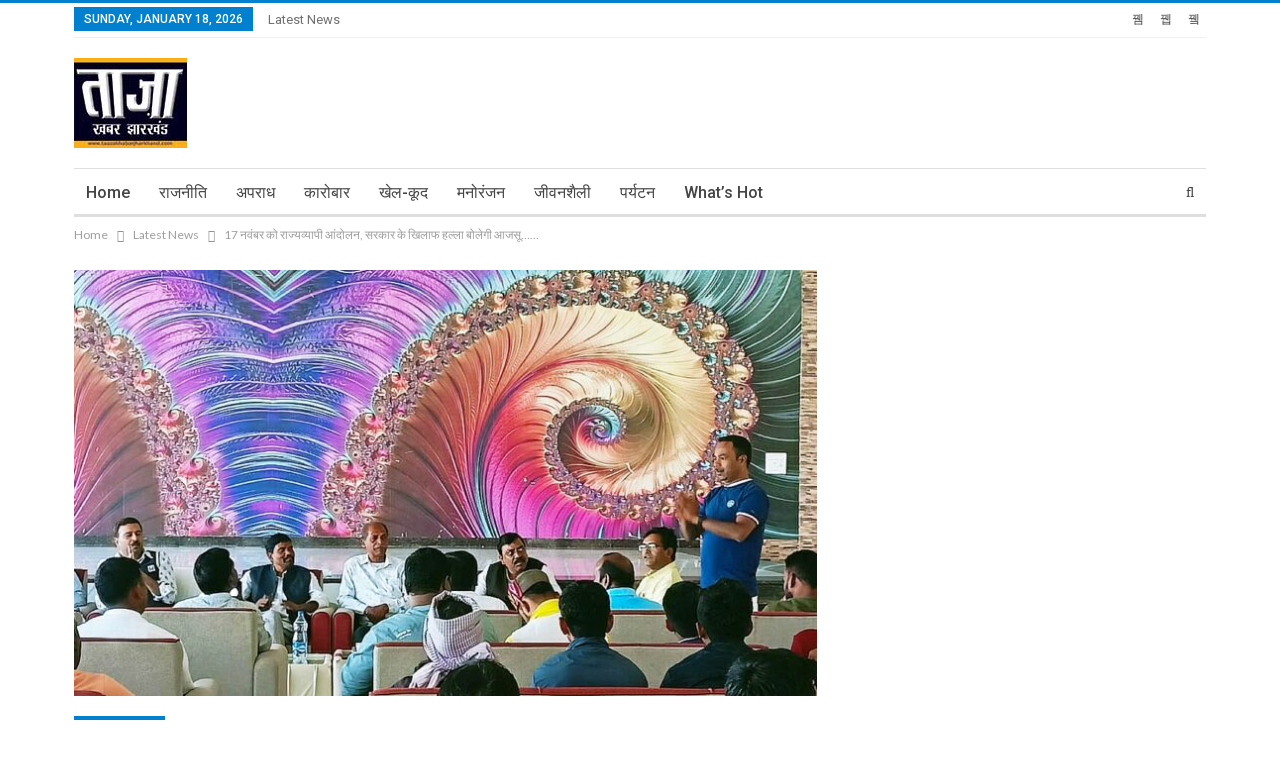

--- FILE ---
content_type: text/html; charset=UTF-8
request_url: https://taazakhabarjharkhand.com/statewide-agitation-on-november-17-ajsu-will-speak-against-the-government/
body_size: 22108
content:
	<!DOCTYPE html>
		<!--[if IE 8]>
	<html class="ie ie8" lang="en" prefix="og: https://ogp.me/ns#"> <![endif]-->
	<!--[if IE 9]>
	<html class="ie ie9" lang="en" prefix="og: https://ogp.me/ns#"> <![endif]-->
	<!--[if gt IE 9]><!-->
<html lang="en" prefix="og: https://ogp.me/ns#"> <!--<![endif]-->
	<head>
				<meta charset="UTF-8">
		<meta http-equiv="X-UA-Compatible" content="IE=edge">
		<meta name="viewport" content="width=device-width, initial-scale=1.0">
		<link rel="pingback" href="https://taazakhabarjharkhand.com/xmlrpc.php" />

		
<!-- Search Engine Optimization by Rank Math - https://s.rankmath.com/home -->
<title>17 नवंबर को राज्यव्यापी आंदोलन, सरकार के खिलाफ हल्ला बोलेगी आजसू...... - Taaza Khabar Jharkhand</title>
<meta name="description" content="रिपोर्ट:- वसीम अकरम....."/>
<meta name="robots" content="follow, index, max-snippet:-1, max-video-preview:-1, max-image-preview:standard"/>
<link rel="canonical" href="https://taazakhabarjharkhand.com/statewide-agitation-on-november-17-ajsu-will-speak-against-the-government/" />
<meta property="og:locale" content="en_US" />
<meta property="og:type" content="article" />
<meta property="og:title" content="17 नवंबर को राज्यव्यापी आंदोलन, सरकार के खिलाफ हल्ला बोलेगी आजसू...... - Taaza Khabar Jharkhand" />
<meta property="og:description" content="रिपोर्ट:- वसीम अकरम....." />
<meta property="og:url" content="http://taazakhabarjharkhand.com/statewide-agitation-on-november-17-ajsu-will-speak-against-the-government/" />
<meta property="og:site_name" content="Taaza Khabar Jharkhand" />
<meta property="article:tag" content="AJSU will speak against the government." />
<meta property="article:tag" content="Statewide agitation on November 17" />
<meta property="article:section" content="Latest News" />
<meta property="og:image" content="http://taazakhabarjharkhand.com/wp-content/uploads/2022/11/IMG-20221110-WA0032.jpg" />
<meta property="og:image:width" content="1280" />
<meta property="og:image:height" content="576" />
<meta property="og:image:alt" content="17 नवंबर को राज्यव्यापी आंदोलन, सरकार के खिलाफ हल्ला बोलेगी आजसू&#8230;&#8230;" />
<meta property="og:image:type" content="image/jpeg" />
<meta property="article:published_time" content="2022-11-10T11:56:44+00:00" />
<meta name="twitter:card" content="summary" />
<meta name="twitter:title" content="17 नवंबर को राज्यव्यापी आंदोलन, सरकार के खिलाफ हल्ला बोलेगी आजसू...... - Taaza Khabar Jharkhand" />
<meta name="twitter:description" content="रिपोर्ट:- वसीम अकरम....." />
<meta name="twitter:image" content="http://taazakhabarjharkhand.com/wp-content/uploads/2022/11/IMG-20221110-WA0032.jpg" />
<meta name="twitter:label1" content="Written by" />
<meta name="twitter:data1" content="taazakhabar" />
<meta name="twitter:label2" content="Time to read" />
<meta name="twitter:data2" content="Less than a minute" />
<script type="application/ld+json" class="rank-math-schema">{"@context":"https://schema.org","@graph":[{"@type":["Organization"],"@id":"http://taazakhabarjharkhand.com/#organization","name":"Taaza Khabar Jharkhand","url":"http://taazakhabarjharkhand.com","logo":{"@type":"ImageObject","@id":"http://taazakhabarjharkhand.com/#logo","url":"http://taazakhabarjharkhand.com/wp-content/uploads/2020/01/LOGO-TKJ.jpg","caption":"Taaza Khabar Jharkhand","inLanguage":"en","width":"1125","height":"900"},"openingHours":["Monday,Tuesday,Wednesday,Thursday,Friday,Saturday,Sunday 09:00-17:00"]},{"@type":"WebSite","@id":"http://taazakhabarjharkhand.com/#website","url":"http://taazakhabarjharkhand.com","name":"Taaza Khabar Jharkhand","publisher":{"@id":"http://taazakhabarjharkhand.com/#organization"},"inLanguage":"en"},{"@type":"ImageObject","@id":"http://taazakhabarjharkhand.com/wp-content/uploads/2022/11/IMG-20221110-WA0032.jpg","url":"http://taazakhabarjharkhand.com/wp-content/uploads/2022/11/IMG-20221110-WA0032.jpg","width":"1280","height":"576","inLanguage":"en"},{"@type":"Person","@id":"http://taazakhabarjharkhand.com/author/admin/","name":"taazakhabar","url":"http://taazakhabarjharkhand.com/author/admin/","image":{"@type":"ImageObject","@id":"http://0.gravatar.com/avatar/94f03eff573185532e7520271d2014bb?s=96&amp;d=mm&amp;r=g","url":"http://0.gravatar.com/avatar/94f03eff573185532e7520271d2014bb?s=96&amp;d=mm&amp;r=g","caption":"taazakhabar","inLanguage":"en"},"sameAs":["http://www.taazakhabarjharkhand.com"],"worksFor":{"@id":"http://taazakhabarjharkhand.com/#organization"}},{"@type":"WebPage","@id":"http://taazakhabarjharkhand.com/statewide-agitation-on-november-17-ajsu-will-speak-against-the-government/#webpage","url":"http://taazakhabarjharkhand.com/statewide-agitation-on-november-17-ajsu-will-speak-against-the-government/","name":"17 \u0928\u0935\u0902\u092c\u0930 \u0915\u094b \u0930\u093e\u091c\u094d\u092f\u0935\u094d\u092f\u093e\u092a\u0940 \u0906\u0902\u0926\u094b\u0932\u0928, \u0938\u0930\u0915\u093e\u0930 \u0915\u0947 \u0916\u093f\u0932\u093e\u092b \u0939\u0932\u094d\u0932\u093e \u092c\u094b\u0932\u0947\u0917\u0940 \u0906\u091c\u0938\u0942...... - Taaza Khabar Jharkhand","datePublished":"2022-11-10T11:56:44+00:00","dateModified":"2022-11-10T11:56:44+00:00","author":{"@id":"http://taazakhabarjharkhand.com/author/admin/"},"isPartOf":{"@id":"http://taazakhabarjharkhand.com/#website"},"primaryImageOfPage":{"@id":"http://taazakhabarjharkhand.com/wp-content/uploads/2022/11/IMG-20221110-WA0032.jpg"},"inLanguage":"en"},{"@type":"NewsArticle","headline":"17 \u0928\u0935\u0902\u092c\u0930 \u0915\u094b \u0930\u093e\u091c\u094d\u092f\u0935\u094d\u092f\u093e\u092a\u0940 \u0906\u0902\u0926\u094b\u0932\u0928, \u0938\u0930\u0915\u093e\u0930 \u0915\u0947 \u0916\u093f\u0932\u093e\u092b \u0939\u0932\u094d\u0932\u093e \u092c\u094b\u0932\u0947\u0917\u0940 \u0906\u091c\u0938\u0942...... - Taaza Khabar Jharkhand","datePublished":"2022-11-10T11:56:44+00:00","dateModified":"2022-11-10T11:56:44+00:00","author":{"@id":"http://taazakhabarjharkhand.com/author/admin/"},"publisher":{"@id":"http://taazakhabarjharkhand.com/#organization"},"description":"\u0930\u093f\u092a\u094b\u0930\u094d\u091f:- \u0935\u0938\u0940\u092e \u0905\u0915\u0930\u092e.....","name":"17 \u0928\u0935\u0902\u092c\u0930 \u0915\u094b \u0930\u093e\u091c\u094d\u092f\u0935\u094d\u092f\u093e\u092a\u0940 \u0906\u0902\u0926\u094b\u0932\u0928, \u0938\u0930\u0915\u093e\u0930 \u0915\u0947 \u0916\u093f\u0932\u093e\u092b \u0939\u0932\u094d\u0932\u093e \u092c\u094b\u0932\u0947\u0917\u0940 \u0906\u091c\u0938\u0942...... - Taaza Khabar Jharkhand","@id":"http://taazakhabarjharkhand.com/statewide-agitation-on-november-17-ajsu-will-speak-against-the-government/#richSnippet","isPartOf":{"@id":"http://taazakhabarjharkhand.com/statewide-agitation-on-november-17-ajsu-will-speak-against-the-government/#webpage"},"image":{"@id":"http://taazakhabarjharkhand.com/wp-content/uploads/2022/11/IMG-20221110-WA0032.jpg"},"inLanguage":"en","mainEntityOfPage":{"@id":"http://taazakhabarjharkhand.com/statewide-agitation-on-november-17-ajsu-will-speak-against-the-government/#webpage"}}]}</script>
<!-- /Rank Math WordPress SEO plugin -->


<!-- Better Open Graph, Schema.org & Twitter Integration -->
<meta property="og:locale" content="en"/>
<meta property="og:site_name" content="Taaza Khabar Jharkhand"/>
<meta property="og:url" content="http://taazakhabarjharkhand.com/statewide-agitation-on-november-17-ajsu-will-speak-against-the-government/"/>
<meta property="og:title" content="17 नवंबर को राज्यव्यापी आंदोलन, सरकार के खिलाफ हल्ला बोलेगी आजसू&#8230;&#8230;"/>
<meta property="og:image" content="http://taazakhabarjharkhand.com/wp-content/uploads/2022/11/IMG-20221110-WA0032-1024x461.jpg"/>
<meta property="article:section" content="Latest News"/>
<meta property="article:tag" content="Statewide agitation on November 17"/>
<meta property="og:description" content="रिपोर्ट:- वसीम अकरम.....राँची: झारखंडी जनमानस से जुड़े विषयों का ईमानदारी पूर्वक हल करने के बजाए, सरकार अपना स्वार्थ सिद्ध करने हेतु लोगों को उलझाने का काम कर रही है। सरकार की कथनी और करनी में अंतर है। एक तरफ मुख्यमंत्री पिछड़ों को आरक्षण देने की बात"/>
<meta property="og:type" content="article"/>
<meta name="twitter:card" content="summary"/>
<meta name="twitter:url" content="http://taazakhabarjharkhand.com/statewide-agitation-on-november-17-ajsu-will-speak-against-the-government/"/>
<meta name="twitter:title" content="17 नवंबर को राज्यव्यापी आंदोलन, सरकार के खिलाफ हल्ला बोलेगी आजसू&#8230;&#8230;"/>
<meta name="twitter:description" content="रिपोर्ट:- वसीम अकरम.....राँची: झारखंडी जनमानस से जुड़े विषयों का ईमानदारी पूर्वक हल करने के बजाए, सरकार अपना स्वार्थ सिद्ध करने हेतु लोगों को उलझाने का काम कर रही है। सरकार की कथनी और करनी में अंतर है। एक तरफ मुख्यमंत्री पिछड़ों को आरक्षण देने की बात"/>
<meta name="twitter:image" content="http://taazakhabarjharkhand.com/wp-content/uploads/2022/11/IMG-20221110-WA0032-1024x461.jpg"/>
<!-- / Better Open Graph, Schema.org & Twitter Integration. -->
<link rel='dns-prefetch' href='//fonts.googleapis.com' />
<link rel="alternate" type="application/rss+xml" title="Taaza Khabar Jharkhand &raquo; Feed" href="https://taazakhabarjharkhand.com/feed/" />
<link rel="alternate" type="application/rss+xml" title="Taaza Khabar Jharkhand &raquo; Comments Feed" href="https://taazakhabarjharkhand.com/comments/feed/" />
<link rel="alternate" type="application/rss+xml" title="Taaza Khabar Jharkhand &raquo; 17 नवंबर को राज्यव्यापी आंदोलन, सरकार के खिलाफ हल्ला बोलेगी आजसू&#8230;&#8230; Comments Feed" href="https://taazakhabarjharkhand.com/statewide-agitation-on-november-17-ajsu-will-speak-against-the-government/feed/" />
<script type="text/javascript">
/* <![CDATA[ */
window._wpemojiSettings = {"baseUrl":"https:\/\/s.w.org\/images\/core\/emoji\/14.0.0\/72x72\/","ext":".png","svgUrl":"https:\/\/s.w.org\/images\/core\/emoji\/14.0.0\/svg\/","svgExt":".svg","source":{"concatemoji":"http:\/\/taazakhabarjharkhand.com\/wp-includes\/js\/wp-emoji-release.min.js?ver=6.4.7"}};
/*! This file is auto-generated */
!function(i,n){var o,s,e;function c(e){try{var t={supportTests:e,timestamp:(new Date).valueOf()};sessionStorage.setItem(o,JSON.stringify(t))}catch(e){}}function p(e,t,n){e.clearRect(0,0,e.canvas.width,e.canvas.height),e.fillText(t,0,0);var t=new Uint32Array(e.getImageData(0,0,e.canvas.width,e.canvas.height).data),r=(e.clearRect(0,0,e.canvas.width,e.canvas.height),e.fillText(n,0,0),new Uint32Array(e.getImageData(0,0,e.canvas.width,e.canvas.height).data));return t.every(function(e,t){return e===r[t]})}function u(e,t,n){switch(t){case"flag":return n(e,"\ud83c\udff3\ufe0f\u200d\u26a7\ufe0f","\ud83c\udff3\ufe0f\u200b\u26a7\ufe0f")?!1:!n(e,"\ud83c\uddfa\ud83c\uddf3","\ud83c\uddfa\u200b\ud83c\uddf3")&&!n(e,"\ud83c\udff4\udb40\udc67\udb40\udc62\udb40\udc65\udb40\udc6e\udb40\udc67\udb40\udc7f","\ud83c\udff4\u200b\udb40\udc67\u200b\udb40\udc62\u200b\udb40\udc65\u200b\udb40\udc6e\u200b\udb40\udc67\u200b\udb40\udc7f");case"emoji":return!n(e,"\ud83e\udef1\ud83c\udffb\u200d\ud83e\udef2\ud83c\udfff","\ud83e\udef1\ud83c\udffb\u200b\ud83e\udef2\ud83c\udfff")}return!1}function f(e,t,n){var r="undefined"!=typeof WorkerGlobalScope&&self instanceof WorkerGlobalScope?new OffscreenCanvas(300,150):i.createElement("canvas"),a=r.getContext("2d",{willReadFrequently:!0}),o=(a.textBaseline="top",a.font="600 32px Arial",{});return e.forEach(function(e){o[e]=t(a,e,n)}),o}function t(e){var t=i.createElement("script");t.src=e,t.defer=!0,i.head.appendChild(t)}"undefined"!=typeof Promise&&(o="wpEmojiSettingsSupports",s=["flag","emoji"],n.supports={everything:!0,everythingExceptFlag:!0},e=new Promise(function(e){i.addEventListener("DOMContentLoaded",e,{once:!0})}),new Promise(function(t){var n=function(){try{var e=JSON.parse(sessionStorage.getItem(o));if("object"==typeof e&&"number"==typeof e.timestamp&&(new Date).valueOf()<e.timestamp+604800&&"object"==typeof e.supportTests)return e.supportTests}catch(e){}return null}();if(!n){if("undefined"!=typeof Worker&&"undefined"!=typeof OffscreenCanvas&&"undefined"!=typeof URL&&URL.createObjectURL&&"undefined"!=typeof Blob)try{var e="postMessage("+f.toString()+"("+[JSON.stringify(s),u.toString(),p.toString()].join(",")+"));",r=new Blob([e],{type:"text/javascript"}),a=new Worker(URL.createObjectURL(r),{name:"wpTestEmojiSupports"});return void(a.onmessage=function(e){c(n=e.data),a.terminate(),t(n)})}catch(e){}c(n=f(s,u,p))}t(n)}).then(function(e){for(var t in e)n.supports[t]=e[t],n.supports.everything=n.supports.everything&&n.supports[t],"flag"!==t&&(n.supports.everythingExceptFlag=n.supports.everythingExceptFlag&&n.supports[t]);n.supports.everythingExceptFlag=n.supports.everythingExceptFlag&&!n.supports.flag,n.DOMReady=!1,n.readyCallback=function(){n.DOMReady=!0}}).then(function(){return e}).then(function(){var e;n.supports.everything||(n.readyCallback(),(e=n.source||{}).concatemoji?t(e.concatemoji):e.wpemoji&&e.twemoji&&(t(e.twemoji),t(e.wpemoji)))}))}((window,document),window._wpemojiSettings);
/* ]]> */
</script>
<style id='wp-emoji-styles-inline-css' type='text/css'>

	img.wp-smiley, img.emoji {
		display: inline !important;
		border: none !important;
		box-shadow: none !important;
		height: 1em !important;
		width: 1em !important;
		margin: 0 0.07em !important;
		vertical-align: -0.1em !important;
		background: none !important;
		padding: 0 !important;
	}
</style>
<link rel='stylesheet' id='wp-block-library-css' href="https://taazakhabarjharkhand.com/wp-includes/css/dist/block-library/style.min.css?ver=6.4.7" type='text/css' media='all' />
<style id='classic-theme-styles-inline-css' type='text/css'>
/*! This file is auto-generated */
.wp-block-button__link{color:#fff;background-color:#32373c;border-radius:9999px;box-shadow:none;text-decoration:none;padding:calc(.667em + 2px) calc(1.333em + 2px);font-size:1.125em}.wp-block-file__button{background:#32373c;color:#fff;text-decoration:none}
</style>
<style id='global-styles-inline-css' type='text/css'>
body{--wp--preset--color--black: #000000;--wp--preset--color--cyan-bluish-gray: #abb8c3;--wp--preset--color--white: #ffffff;--wp--preset--color--pale-pink: #f78da7;--wp--preset--color--vivid-red: #cf2e2e;--wp--preset--color--luminous-vivid-orange: #ff6900;--wp--preset--color--luminous-vivid-amber: #fcb900;--wp--preset--color--light-green-cyan: #7bdcb5;--wp--preset--color--vivid-green-cyan: #00d084;--wp--preset--color--pale-cyan-blue: #8ed1fc;--wp--preset--color--vivid-cyan-blue: #0693e3;--wp--preset--color--vivid-purple: #9b51e0;--wp--preset--gradient--vivid-cyan-blue-to-vivid-purple: linear-gradient(135deg,rgba(6,147,227,1) 0%,rgb(155,81,224) 100%);--wp--preset--gradient--light-green-cyan-to-vivid-green-cyan: linear-gradient(135deg,rgb(122,220,180) 0%,rgb(0,208,130) 100%);--wp--preset--gradient--luminous-vivid-amber-to-luminous-vivid-orange: linear-gradient(135deg,rgba(252,185,0,1) 0%,rgba(255,105,0,1) 100%);--wp--preset--gradient--luminous-vivid-orange-to-vivid-red: linear-gradient(135deg,rgba(255,105,0,1) 0%,rgb(207,46,46) 100%);--wp--preset--gradient--very-light-gray-to-cyan-bluish-gray: linear-gradient(135deg,rgb(238,238,238) 0%,rgb(169,184,195) 100%);--wp--preset--gradient--cool-to-warm-spectrum: linear-gradient(135deg,rgb(74,234,220) 0%,rgb(151,120,209) 20%,rgb(207,42,186) 40%,rgb(238,44,130) 60%,rgb(251,105,98) 80%,rgb(254,248,76) 100%);--wp--preset--gradient--blush-light-purple: linear-gradient(135deg,rgb(255,206,236) 0%,rgb(152,150,240) 100%);--wp--preset--gradient--blush-bordeaux: linear-gradient(135deg,rgb(254,205,165) 0%,rgb(254,45,45) 50%,rgb(107,0,62) 100%);--wp--preset--gradient--luminous-dusk: linear-gradient(135deg,rgb(255,203,112) 0%,rgb(199,81,192) 50%,rgb(65,88,208) 100%);--wp--preset--gradient--pale-ocean: linear-gradient(135deg,rgb(255,245,203) 0%,rgb(182,227,212) 50%,rgb(51,167,181) 100%);--wp--preset--gradient--electric-grass: linear-gradient(135deg,rgb(202,248,128) 0%,rgb(113,206,126) 100%);--wp--preset--gradient--midnight: linear-gradient(135deg,rgb(2,3,129) 0%,rgb(40,116,252) 100%);--wp--preset--font-size--small: 13px;--wp--preset--font-size--medium: 20px;--wp--preset--font-size--large: 36px;--wp--preset--font-size--x-large: 42px;--wp--preset--spacing--20: 0.44rem;--wp--preset--spacing--30: 0.67rem;--wp--preset--spacing--40: 1rem;--wp--preset--spacing--50: 1.5rem;--wp--preset--spacing--60: 2.25rem;--wp--preset--spacing--70: 3.38rem;--wp--preset--spacing--80: 5.06rem;--wp--preset--shadow--natural: 6px 6px 9px rgba(0, 0, 0, 0.2);--wp--preset--shadow--deep: 12px 12px 50px rgba(0, 0, 0, 0.4);--wp--preset--shadow--sharp: 6px 6px 0px rgba(0, 0, 0, 0.2);--wp--preset--shadow--outlined: 6px 6px 0px -3px rgba(255, 255, 255, 1), 6px 6px rgba(0, 0, 0, 1);--wp--preset--shadow--crisp: 6px 6px 0px rgba(0, 0, 0, 1);}:where(.is-layout-flex){gap: 0.5em;}:where(.is-layout-grid){gap: 0.5em;}body .is-layout-flow > .alignleft{float: left;margin-inline-start: 0;margin-inline-end: 2em;}body .is-layout-flow > .alignright{float: right;margin-inline-start: 2em;margin-inline-end: 0;}body .is-layout-flow > .aligncenter{margin-left: auto !important;margin-right: auto !important;}body .is-layout-constrained > .alignleft{float: left;margin-inline-start: 0;margin-inline-end: 2em;}body .is-layout-constrained > .alignright{float: right;margin-inline-start: 2em;margin-inline-end: 0;}body .is-layout-constrained > .aligncenter{margin-left: auto !important;margin-right: auto !important;}body .is-layout-constrained > :where(:not(.alignleft):not(.alignright):not(.alignfull)){max-width: var(--wp--style--global--content-size);margin-left: auto !important;margin-right: auto !important;}body .is-layout-constrained > .alignwide{max-width: var(--wp--style--global--wide-size);}body .is-layout-flex{display: flex;}body .is-layout-flex{flex-wrap: wrap;align-items: center;}body .is-layout-flex > *{margin: 0;}body .is-layout-grid{display: grid;}body .is-layout-grid > *{margin: 0;}:where(.wp-block-columns.is-layout-flex){gap: 2em;}:where(.wp-block-columns.is-layout-grid){gap: 2em;}:where(.wp-block-post-template.is-layout-flex){gap: 1.25em;}:where(.wp-block-post-template.is-layout-grid){gap: 1.25em;}.has-black-color{color: var(--wp--preset--color--black) !important;}.has-cyan-bluish-gray-color{color: var(--wp--preset--color--cyan-bluish-gray) !important;}.has-white-color{color: var(--wp--preset--color--white) !important;}.has-pale-pink-color{color: var(--wp--preset--color--pale-pink) !important;}.has-vivid-red-color{color: var(--wp--preset--color--vivid-red) !important;}.has-luminous-vivid-orange-color{color: var(--wp--preset--color--luminous-vivid-orange) !important;}.has-luminous-vivid-amber-color{color: var(--wp--preset--color--luminous-vivid-amber) !important;}.has-light-green-cyan-color{color: var(--wp--preset--color--light-green-cyan) !important;}.has-vivid-green-cyan-color{color: var(--wp--preset--color--vivid-green-cyan) !important;}.has-pale-cyan-blue-color{color: var(--wp--preset--color--pale-cyan-blue) !important;}.has-vivid-cyan-blue-color{color: var(--wp--preset--color--vivid-cyan-blue) !important;}.has-vivid-purple-color{color: var(--wp--preset--color--vivid-purple) !important;}.has-black-background-color{background-color: var(--wp--preset--color--black) !important;}.has-cyan-bluish-gray-background-color{background-color: var(--wp--preset--color--cyan-bluish-gray) !important;}.has-white-background-color{background-color: var(--wp--preset--color--white) !important;}.has-pale-pink-background-color{background-color: var(--wp--preset--color--pale-pink) !important;}.has-vivid-red-background-color{background-color: var(--wp--preset--color--vivid-red) !important;}.has-luminous-vivid-orange-background-color{background-color: var(--wp--preset--color--luminous-vivid-orange) !important;}.has-luminous-vivid-amber-background-color{background-color: var(--wp--preset--color--luminous-vivid-amber) !important;}.has-light-green-cyan-background-color{background-color: var(--wp--preset--color--light-green-cyan) !important;}.has-vivid-green-cyan-background-color{background-color: var(--wp--preset--color--vivid-green-cyan) !important;}.has-pale-cyan-blue-background-color{background-color: var(--wp--preset--color--pale-cyan-blue) !important;}.has-vivid-cyan-blue-background-color{background-color: var(--wp--preset--color--vivid-cyan-blue) !important;}.has-vivid-purple-background-color{background-color: var(--wp--preset--color--vivid-purple) !important;}.has-black-border-color{border-color: var(--wp--preset--color--black) !important;}.has-cyan-bluish-gray-border-color{border-color: var(--wp--preset--color--cyan-bluish-gray) !important;}.has-white-border-color{border-color: var(--wp--preset--color--white) !important;}.has-pale-pink-border-color{border-color: var(--wp--preset--color--pale-pink) !important;}.has-vivid-red-border-color{border-color: var(--wp--preset--color--vivid-red) !important;}.has-luminous-vivid-orange-border-color{border-color: var(--wp--preset--color--luminous-vivid-orange) !important;}.has-luminous-vivid-amber-border-color{border-color: var(--wp--preset--color--luminous-vivid-amber) !important;}.has-light-green-cyan-border-color{border-color: var(--wp--preset--color--light-green-cyan) !important;}.has-vivid-green-cyan-border-color{border-color: var(--wp--preset--color--vivid-green-cyan) !important;}.has-pale-cyan-blue-border-color{border-color: var(--wp--preset--color--pale-cyan-blue) !important;}.has-vivid-cyan-blue-border-color{border-color: var(--wp--preset--color--vivid-cyan-blue) !important;}.has-vivid-purple-border-color{border-color: var(--wp--preset--color--vivid-purple) !important;}.has-vivid-cyan-blue-to-vivid-purple-gradient-background{background: var(--wp--preset--gradient--vivid-cyan-blue-to-vivid-purple) !important;}.has-light-green-cyan-to-vivid-green-cyan-gradient-background{background: var(--wp--preset--gradient--light-green-cyan-to-vivid-green-cyan) !important;}.has-luminous-vivid-amber-to-luminous-vivid-orange-gradient-background{background: var(--wp--preset--gradient--luminous-vivid-amber-to-luminous-vivid-orange) !important;}.has-luminous-vivid-orange-to-vivid-red-gradient-background{background: var(--wp--preset--gradient--luminous-vivid-orange-to-vivid-red) !important;}.has-very-light-gray-to-cyan-bluish-gray-gradient-background{background: var(--wp--preset--gradient--very-light-gray-to-cyan-bluish-gray) !important;}.has-cool-to-warm-spectrum-gradient-background{background: var(--wp--preset--gradient--cool-to-warm-spectrum) !important;}.has-blush-light-purple-gradient-background{background: var(--wp--preset--gradient--blush-light-purple) !important;}.has-blush-bordeaux-gradient-background{background: var(--wp--preset--gradient--blush-bordeaux) !important;}.has-luminous-dusk-gradient-background{background: var(--wp--preset--gradient--luminous-dusk) !important;}.has-pale-ocean-gradient-background{background: var(--wp--preset--gradient--pale-ocean) !important;}.has-electric-grass-gradient-background{background: var(--wp--preset--gradient--electric-grass) !important;}.has-midnight-gradient-background{background: var(--wp--preset--gradient--midnight) !important;}.has-small-font-size{font-size: var(--wp--preset--font-size--small) !important;}.has-medium-font-size{font-size: var(--wp--preset--font-size--medium) !important;}.has-large-font-size{font-size: var(--wp--preset--font-size--large) !important;}.has-x-large-font-size{font-size: var(--wp--preset--font-size--x-large) !important;}
.wp-block-navigation a:where(:not(.wp-element-button)){color: inherit;}
:where(.wp-block-post-template.is-layout-flex){gap: 1.25em;}:where(.wp-block-post-template.is-layout-grid){gap: 1.25em;}
:where(.wp-block-columns.is-layout-flex){gap: 2em;}:where(.wp-block-columns.is-layout-grid){gap: 2em;}
.wp-block-pullquote{font-size: 1.5em;line-height: 1.6;}
</style>
<link rel='stylesheet' id='bbp-default-css' href="https://taazakhabarjharkhand.com/wp-content/themes/publisher/css/bbpress.min.css?ver=2.6.11" type='text/css' media='all' />
<link rel='stylesheet' id='themezee-custom-color-palette-css' href="https://taazakhabarjharkhand.com/wp-content/plugins/custom-color-palette/assets/css/custom-color-palette.css?ver=1.0" type='text/css' media='all' />
<style id='themezee-custom-color-palette-inline-css' type='text/css'>
:root {--ccp-primary-dark-color: #b73700;--ccp-accent-color: #00158c;}
</style>
<link rel='stylesheet' id='dashicons-css' href="https://taazakhabarjharkhand.com/wp-includes/css/dashicons.min.css?ver=6.4.7" type='text/css' media='all' />
<link rel='stylesheet' id='post-views-counter-frontend-css' href="https://taazakhabarjharkhand.com/wp-content/plugins/post-views-counter/css/frontend.min.css?ver=1.4.1" type='text/css' media='all' />
<link rel='stylesheet' id='wp-pagenavi-css' href="https://taazakhabarjharkhand.com/wp-content/plugins/wp-pagenavi/pagenavi-css.css?ver=2.70" type='text/css' media='all' />
<!--[if lt IE 9]>
<link rel='stylesheet' id='vc_lte_ie9-css' href='http://taazakhabarjharkhand.com/wp-content/plugins/js_composer/assets/css/vc_lte_ie9.min.css?ver=6.0.3' type='text/css' media='screen' />
<![endif]-->
<link rel='stylesheet' id='better-framework-main-fonts-css' href='https://fonts.googleapis.com/css?family=Lato:400,700%7CRoboto:400,500,400italic' type='text/css' media='all' />
<script type="text/javascript" src="https://taazakhabarjharkhand.com/wp-includes/js/jquery/jquery.min.js?ver=3.7.1" id="jquery-core-js"></script>
<script type="text/javascript" src="https://taazakhabarjharkhand.com/wp-includes/js/jquery/jquery-migrate.min.js?ver=3.4.1" id="jquery-migrate-js"></script>
<!--[if lt IE 9]>
<script type="text/javascript" src="http://taazakhabarjharkhand.com/wp-content/themes/publisher/includes/libs/better-framework/assets/js/html5shiv.min.js?ver=3.10.15" id="bf-html5shiv-js"></script>
<![endif]-->
<!--[if lt IE 9]>
<script type="text/javascript" src="http://taazakhabarjharkhand.com/wp-content/themes/publisher/includes/libs/better-framework/assets/js/respond.min.js?ver=3.10.15" id="bf-respond-js"></script>
<![endif]-->
<link rel="https://api.w.org/" href="https://taazakhabarjharkhand.com/wp-json/" /><link rel="alternate" type="application/json" href="https://taazakhabarjharkhand.com/wp-json/wp/v2/posts/7257" /><link rel="EditURI" type="application/rsd+xml" title="RSD" href="https://taazakhabarjharkhand.com/xmlrpc.php?rsd" />
<meta name="generator" content="WordPress 6.4.7" />
<link rel='shortlink' href="https://taazakhabarjharkhand.com/?p=7257" />
<link rel="alternate" type="application/json+oembed" href="https://taazakhabarjharkhand.com/wp-json/oembed/1.0/embed?url=http%3A%2F%2Ftaazakhabarjharkhand.com%2Fstatewide-agitation-on-november-17-ajsu-will-speak-against-the-government%2F" />
<link rel="alternate" type="text/xml+oembed" href="https://taazakhabarjharkhand.com/wp-json/oembed/1.0/embed?url=http%3A%2F%2Ftaazakhabarjharkhand.com%2Fstatewide-agitation-on-november-17-ajsu-will-speak-against-the-government%2F&#038;format=xml" />

		<!-- GA Google Analytics @ https://m0n.co/ga -->
		<script>
			(function(i,s,o,g,r,a,m){i['GoogleAnalyticsObject']=r;i[r]=i[r]||function(){
			(i[r].q=i[r].q||[]).push(arguments)},i[r].l=1*new Date();a=s.createElement(o),
			m=s.getElementsByTagName(o)[0];a.async=1;a.src=g;m.parentNode.insertBefore(a,m)
			})(window,document,'script','https://www.google-analytics.com/analytics.js','ga');
			ga('create', 'UA-158587076-1', 'auto');
			ga('send', 'pageview');
		</script>

	<meta name="generator" content="Elementor 3.18.3; features: e_dom_optimization, e_optimized_assets_loading, e_optimized_css_loading, e_font_icon_svg, additional_custom_breakpoints, block_editor_assets_optimize, e_image_loading_optimization; settings: css_print_method-external, google_font-enabled, font_display-swap">
<meta name="generator" content="Powered by WPBakery Page Builder - drag and drop page builder for WordPress."/>
<script type="application/ld+json">{
    "@context": "http:\/\/schema.org\/",
    "@type": "organization",
    "@id": "#organization",
    "logo": {
        "@type": "ImageObject",
        "url": "http:\/\/taazakhabarjharkhand.com\/wp-content\/uploads\/2020\/01\/taaza-logo.jpg"
    },
    "url": "http:\/\/taazakhabarjharkhand.com\/",
    "name": "Taaza Khabar Jharkhand",
    "description": "Jan Jan ki Awaz"
}</script>
<script type="application/ld+json">{
    "@context": "http:\/\/schema.org\/",
    "@type": "WebSite",
    "name": "Taaza Khabar Jharkhand",
    "alternateName": "Jan Jan ki Awaz",
    "url": "http:\/\/taazakhabarjharkhand.com\/"
}</script>
<script type="application/ld+json">{
    "@context": "http:\/\/schema.org\/",
    "@type": "NewsArticle",
    "headline": "17 \u0928\u0935\u0902\u092c\u0930 \u0915\u094b \u0930\u093e\u091c\u094d\u092f\u0935\u094d\u092f\u093e\u092a\u0940 \u0906\u0902\u0926\u094b\u0932\u0928, \u0938\u0930\u0915\u093e\u0930 \u0915\u0947 \u0916\u093f\u0932\u093e\u092b \u0939\u0932\u094d\u0932\u093e \u092c\u094b\u0932\u0947\u0917\u0940 \u0906\u091c\u0938\u0942......",
    "description": "\u0930\u093f\u092a\u094b\u0930\u094d\u091f:- \u0935\u0938\u0940\u092e \u0905\u0915\u0930\u092e.....\u0930\u093e\u0901\u091a\u0940: \u091d\u093e\u0930\u0916\u0902\u0921\u0940 \u091c\u0928\u092e\u093e\u0928\u0938 \u0938\u0947 \u091c\u0941\u0921\u093c\u0947 \u0935\u093f\u0937\u092f\u094b\u0902 \u0915\u093e \u0908\u092e\u093e\u0928\u0926\u093e\u0930\u0940 \u092a\u0942\u0930\u094d\u0935\u0915 \u0939\u0932 \u0915\u0930\u0928\u0947 \u0915\u0947 \u092c\u091c\u093e\u090f, \u0938\u0930\u0915\u093e\u0930 \u0905\u092a\u0928\u093e \u0938\u094d\u0935\u093e\u0930\u094d\u0925 \u0938\u093f\u0926\u094d\u0927 \u0915\u0930\u0928\u0947 \u0939\u0947\u0924\u0941 \u0932\u094b\u0917\u094b\u0902 \u0915\u094b \u0909\u0932\u091d\u093e\u0928\u0947 \u0915\u093e \u0915\u093e\u092e \u0915\u0930 \u0930\u0939\u0940 \u0939\u0948\u0964 \u0938\u0930\u0915\u093e\u0930 \u0915\u0940 \u0915\u0925\u0928\u0940 \u0914\u0930 \u0915\u0930\u0928\u0940 \u092e\u0947\u0902 \u0905\u0902\u0924\u0930 \u0939\u0948\u0964 \u090f\u0915 \u0924\u0930\u092b \u092e\u0941\u0916\u094d\u092f\u092e\u0902\u0924\u094d\u0930\u0940 \u092a\u093f\u091b\u0921\u093c\u094b\u0902 \u0915\u094b \u0906\u0930\u0915\u094d\u0937\u0923 \u0926\u0947\u0928\u0947 \u0915\u0940 \u092c\u093e\u0924",
    "datePublished": "2022-11-10",
    "dateModified": "2022-11-10",
    "author": {
        "@type": "Person",
        "@id": "#person-taazakhabar",
        "name": "taazakhabar"
    },
    "image": {
        "@type": "ImageObject",
        "url": "http:\/\/taazakhabarjharkhand.com\/wp-content\/uploads\/2022\/11\/IMG-20221110-WA0032.jpg",
        "width": 1280,
        "height": 576
    },
    "interactionStatistic": [
        {
            "@type": "InteractionCounter",
            "interactionType": "http:\/\/schema.org\/CommentAction",
            "userInteractionCount": "0"
        }
    ],
    "publisher": {
        "@id": "#organization"
    },
    "mainEntityOfPage": "http:\/\/taazakhabarjharkhand.com\/statewide-agitation-on-november-17-ajsu-will-speak-against-the-government\/"
}</script>
<link rel='stylesheet' id='bf-minifed-css-1' href="https://taazakhabarjharkhand.com/wp-content/bs-booster-cache/eb63a155cbfeecd8a27bf2c7292c3134.css" type='text/css' media='all' />
<link rel='stylesheet' id='7.6.2-1728486837' href="https://taazakhabarjharkhand.com/wp-content/bs-booster-cache/5dd260787ab17480ece80e28cfd67f1e.css" type='text/css' media='all' />
<link rel="icon" href="https://taazakhabarjharkhand.com/wp-content/uploads/2020/02/cropped-Taaza-512-1-32x32.jpg" sizes="32x32" />
<link rel="icon" href="https://taazakhabarjharkhand.com/wp-content/uploads/2020/02/cropped-Taaza-512-1-192x192.jpg" sizes="192x192" />
<link rel="apple-touch-icon" href="https://taazakhabarjharkhand.com/wp-content/uploads/2020/02/cropped-Taaza-512-1-180x180.jpg" />
<meta name="msapplication-TileImage" content="http://taazakhabarjharkhand.com/wp-content/uploads/2020/02/cropped-Taaza-512-1-270x270.jpg" />
<noscript><style> .wpb_animate_when_almost_visible { opacity: 1; }</style></noscript><style id="wpforms-css-vars-root">
				:root {
					--wpforms-field-border-radius: 3px;
--wpforms-field-border-style: solid;
--wpforms-field-border-size: 1px;
--wpforms-field-background-color: #ffffff;
--wpforms-field-border-color: rgba( 0, 0, 0, 0.25 );
--wpforms-field-border-color-spare: rgba( 0, 0, 0, 0.25 );
--wpforms-field-text-color: rgba( 0, 0, 0, 0.7 );
--wpforms-field-menu-color: #ffffff;
--wpforms-label-color: rgba( 0, 0, 0, 0.85 );
--wpforms-label-sublabel-color: rgba( 0, 0, 0, 0.55 );
--wpforms-label-error-color: #d63637;
--wpforms-button-border-radius: 3px;
--wpforms-button-border-style: none;
--wpforms-button-border-size: 1px;
--wpforms-button-background-color: #066aab;
--wpforms-button-border-color: #066aab;
--wpforms-button-text-color: #ffffff;
--wpforms-page-break-color: #066aab;
--wpforms-background-image: none;
--wpforms-background-position: center center;
--wpforms-background-repeat: no-repeat;
--wpforms-background-size: cover;
--wpforms-background-width: 100px;
--wpforms-background-height: 100px;
--wpforms-background-color: rgba( 0, 0, 0, 0 );
--wpforms-background-url: none;
--wpforms-container-padding: 0px;
--wpforms-container-border-style: none;
--wpforms-container-border-width: 1px;
--wpforms-container-border-color: #000000;
--wpforms-container-border-radius: 3px;
--wpforms-field-size-input-height: 43px;
--wpforms-field-size-input-spacing: 15px;
--wpforms-field-size-font-size: 16px;
--wpforms-field-size-line-height: 19px;
--wpforms-field-size-padding-h: 14px;
--wpforms-field-size-checkbox-size: 16px;
--wpforms-field-size-sublabel-spacing: 5px;
--wpforms-field-size-icon-size: 1;
--wpforms-label-size-font-size: 16px;
--wpforms-label-size-line-height: 19px;
--wpforms-label-size-sublabel-font-size: 14px;
--wpforms-label-size-sublabel-line-height: 17px;
--wpforms-button-size-font-size: 17px;
--wpforms-button-size-height: 41px;
--wpforms-button-size-padding-h: 15px;
--wpforms-button-size-margin-top: 10px;
--wpforms-container-shadow-size-box-shadow: none;

				}
			</style>	</head>

<body class="post-template-default single single-post postid-7257 single-format-standard bs-theme bs-publisher bs-publisher-clean-magazine active-light-box active-top-line ltr close-rh page-layout-2-col-right full-width main-menu-sticky-smart active-ajax-search single-prim-cat-1 single-cat-1  elementor-beta wpb-js-composer js-comp-ver-6.0.3 vc_responsive bs-ll-a elementor-default elementor-kit-8487" dir="ltr">
		<div class="main-wrap content-main-wrap">
			<header id="header" class="site-header header-style-2 boxed" itemscope="itemscope" itemtype="http://schema.org/WPHeader">

		<section class="topbar topbar-style-1 hidden-xs hidden-xs">
	<div class="content-wrap">
		<div class="container">
			<div class="topbar-inner clearfix">

									<div class="section-links">
								<div  class="  better-studio-shortcode bsc-clearfix better-social-counter style-button not-colored in-4-col">
						<ul class="social-list bsc-clearfix"><li class="social-item facebook"><a href = "https://www.facebook.com/TaazaKhabar" target = "_blank" > <i class="item-icon bsfi-facebook" ></i><span class="item-title" > Likes </span> </a> </li> <li class="social-item twitter"><a href = "https://twitter.com/Taaza Khabar" target = "_blank" > <i class="item-icon bsfi-twitter" ></i><span class="item-title" > Followers </span> </a> </li> <li class="social-item youtube"><a href = "https://youtube.com/channel/Taaza Khabar" target = "_blank" > <i class="item-icon bsfi-youtube" ></i><span class="item-title" > Subscribers </span> </a> </li> 			</ul>
		</div>
							</div>
				
				<div class="section-menu">
						<div id="menu-top" class="menu top-menu-wrapper" role="navigation" itemscope="itemscope" itemtype="http://schema.org/SiteNavigationElement">
		<nav class="top-menu-container">

			<ul id="top-navigation" class="top-menu menu clearfix bsm-pure">
									<li id="topbar-date" class="menu-item menu-item-date">
					<span
						class="topbar-date">Sunday, January 18, 2026</span>
					</li>
					<li id="menu-item-2026" class="menu-item menu-item-type-taxonomy menu-item-object-category current-post-ancestor current-menu-parent current-post-parent menu-term-1 better-anim-fade menu-item-2026"><a href="https://taazakhabarjharkhand.com/category/latest-news/">Latest News</a></li>
			</ul>

		</nav>
	</div>
				</div>
			</div>
		</div>
	</div>
</section>
		<div class="header-inner">
			<div class="content-wrap">
				<div class="container">
					<div class="row">
						<div class="row-height">
							<div class="logo-col col-xs-12">
								<div class="col-inside">
									<div id="site-branding" class="site-branding">
	<p  id="site-title" class="logo h1 img-logo">
	<a href="https://taazakhabarjharkhand.com/" itemprop="url" rel="home">
					<img id="site-logo" src="https://taazakhabarjharkhand.com/wp-content/uploads/2020/01/taaza-logo.jpg" alt="Taaza Khabar Jharkhand" data-bsrjs="http://taazakhabarjharkhand.com/wp-content/uploads/2020/01/taaza-logo.jpg" />

			<span class="site-title">Taaza Khabar Jharkhand - Jan Jan ki Awaz</span>
				</a>
</p>
</div><!-- .site-branding -->
								</div>
							</div>
													</div>
					</div>
				</div>
			</div>
		</div>

		<div id="menu-main" class="menu main-menu-wrapper show-search-item menu-actions-btn-width-1" role="navigation" itemscope="itemscope" itemtype="http://schema.org/SiteNavigationElement">
	<div class="main-menu-inner">
		<div class="content-wrap">
			<div class="container">

				<nav class="main-menu-container">
					<ul id="main-navigation" class="main-menu menu bsm-pure clearfix">
						<li id="menu-item-212" class="menu-item menu-item-type-custom menu-item-object-custom better-anim-fade menu-item-212"><a href="http://demo.hashthemes.com/viral">Home</a></li>
<li id="menu-item-348" class="menu-item menu-item-type-taxonomy menu-item-object-category menu-term-26 better-anim-fade menu-item-348"><a href="https://taazakhabarjharkhand.com/category/politics/">राजनीति</a></li>
<li id="menu-item-350" class="menu-item menu-item-type-taxonomy menu-item-object-category menu-term-28 better-anim-fade menu-item-350"><a href="https://taazakhabarjharkhand.com/category/crime/">अपराध</a></li>
<li id="menu-item-345" class="menu-item menu-item-type-taxonomy menu-item-object-category menu-term-23 better-anim-fade menu-item-345"><a href="https://taazakhabarjharkhand.com/category/business/">कारोबार</a></li>
<li id="menu-item-349" class="menu-item menu-item-type-taxonomy menu-item-object-category menu-term-27 better-anim-fade menu-item-349"><a href="https://taazakhabarjharkhand.com/category/sports/">खेल-कूद</a></li>
<li id="menu-item-346" class="menu-item menu-item-type-taxonomy menu-item-object-category menu-term-24 better-anim-fade menu-item-346"><a href="https://taazakhabarjharkhand.com/category/entertainment/">मनोरंजन</a></li>
<li id="menu-item-347" class="menu-item menu-item-type-taxonomy menu-item-object-category menu-term-25 better-anim-fade menu-item-347"><a href="https://taazakhabarjharkhand.com/category/lifestyle/">जीवनशैली</a></li>
<li id="menu-item-351" class="menu-item menu-item-type-taxonomy menu-item-object-category menu-term-29 better-anim-fade menu-item-351"><a href="https://taazakhabarjharkhand.com/category/tourism/">पर्यटन</a></li>
<li id="menu-item-353" class="menu-item menu-item-type-taxonomy menu-item-object-category menu-term-31 better-anim-fade menu-item-353"><a href="https://taazakhabarjharkhand.com/category/whats-hot/">What&#8217;s Hot</a></li>
					</ul><!-- #main-navigation -->
											<div class="menu-action-buttons width-1">
															<div class="search-container close">
									<span class="search-handler"><i class="fa fa-search"></i></span>

									<div class="search-box clearfix">
										<form role="search" method="get" class="search-form clearfix" action="https://taazakhabarjharkhand.com">
	<input type="search" class="search-field"
	       placeholder="Search..."
	       value="" name="s"
	       title="Search for:"
	       autocomplete="off">
	<input type="submit" class="search-submit" value="Search">
</form><!-- .search-form -->
									</div>
								</div>
														</div>
										</nav><!-- .main-menu-container -->

			</div>
		</div>
	</div>
</div><!-- .menu -->
	</header><!-- .header -->
	<div class="rh-header clearfix dark deferred-block-exclude">
		<div class="rh-container clearfix">

			<div class="menu-container close">
				<span class="menu-handler"><span class="lines"></span></span>
			</div><!-- .menu-container -->

			<div class="logo-container rh-img-logo">
				<a href="https://taazakhabarjharkhand.com/" itemprop="url" rel="home">
											<img src="https://taazakhabarjharkhand.com/wp-content/uploads/2020/01/taaza-logo.jpg" alt="Taaza Khabar Jharkhand" data-bsrjs="http://taazakhabarjharkhand.com/wp-content/uploads/2020/01/taaza-logo.jpg" />				</a>
			</div><!-- .logo-container -->
		</div><!-- .rh-container -->
	</div><!-- .rh-header -->
<nav role="navigation" aria-label="Breadcrumbs" class="bf-breadcrumb clearfix bc-top-style"><div class="container bf-breadcrumb-container"><ul class="bf-breadcrumb-items" itemscope itemtype="http://schema.org/BreadcrumbList"><meta name="numberOfItems" content="3" /><meta name="itemListOrder" content="Ascending" /><li itemprop="itemListElement" itemscope itemtype="http://schema.org/ListItem" class="bf-breadcrumb-item bf-breadcrumb-begin"><a itemprop="item" href="https://taazakhabarjharkhand.com" rel="home" "><span itemprop='name'>Home</span><meta itemprop="position" content="1" /></a></li><li itemprop="itemListElement" itemscope itemtype="http://schema.org/ListItem" class="bf-breadcrumb-item"><a itemprop="item" href="https://taazakhabarjharkhand.com/category/latest-news/"><span itemprop='name'>Latest News</span><meta itemprop="position" content="2" /></a></li><li itemprop="itemListElement" itemscope itemtype="http://schema.org/ListItem" class="bf-breadcrumb-item bf-breadcrumb-end"><span itemprop='name'>17 नवंबर को राज्यव्यापी आंदोलन, सरकार के खिलाफ हल्ला बोलेगी आजसू&#8230;&#8230;</span><meta itemprop="position" content="3" /><meta itemprop="item" content="http://taazakhabarjharkhand.com/statewide-agitation-on-november-17-ajsu-will-speak-against-the-government/"/></li></ul></div></nav><div class="content-wrap">
		<main id="content" class="content-container">

		<div class="container layout-2-col layout-2-col-1 layout-right-sidebar layout-bc-before post-template-10">

			<div class="row main-section">
										<div class="col-sm-8 content-column">
							<div class="single-container">
																<article id="post-7257" class="post-7257 post type-post status-publish format-standard has-post-thumbnail  category-latest-news tag-ajsu-will-speak-against-the-government tag-statewide-agitation-on-november-17 single-post-content">
									<div class="single-featured"><a class="post-thumbnail open-lightbox" href="https://taazakhabarjharkhand.com/wp-content/uploads/2022/11/IMG-20221110-WA0032.jpg"><img  alt="" data-src="http://taazakhabarjharkhand.com/wp-content/uploads/2022/11/IMG-20221110-WA0032-750x430.jpg">											</a>
											</div>
																		<div class="post-header-inner">
										<div class="post-header-title">
											<div class="term-badges floated"><span class="term-badge term-1"><a href="https://taazakhabarjharkhand.com/category/latest-news/">Latest News</a></span></div>											<h1 class="single-post-title">
												<span class="post-title" itemprop="headline">17 नवंबर को राज्यव्यापी आंदोलन, सरकार के खिलाफ हल्ला बोलेगी आजसू&#8230;&#8230;</span>
											</h1>
											<div class="post-meta single-post-meta">
			<a href="https://taazakhabarjharkhand.com/author/admin/" title="Browse Author Articles" class="post-author-a post-author-avatar">
			<img alt=''  data-src='http://0.gravatar.com/avatar/94f03eff573185532e7520271d2014bb?s=26&d=mm&r=g' class='avatar avatar-26 photo avatar-default' height='26' width='26' /><span class="post-author-name">By <b>taazakhabar</b></span>		</a>
					<span class="time"><time class="post-published updated"
			                         datetime="2022-11-10T11:56:44+00:00">On <b>Nov 10, 2022</b></time></span>
			</div>
										</div>
									</div>
											<div class="post-share single-post-share top-share clearfix style-1">
			<div class="post-share-btn-group">
				<a href="https://taazakhabarjharkhand.com/statewide-agitation-on-november-17-ajsu-will-speak-against-the-government/#respond" class="post-share-btn post-share-btn-comments comments" title="Leave a comment on: &ldquo;17 नवंबर को राज्यव्यापी आंदोलन, सरकार के खिलाफ हल्ला बोलेगी आजसू&#8230;&#8230;&rdquo;"><i class="bf-icon fa fa-comments" aria-hidden="true"></i> <b class="number">0</b></a>			</div>
						<div class="share-handler-wrap ">
				<span class="share-handler post-share-btn rank-default">
					<i class="bf-icon  fa fa-share-alt"></i>						<b class="text">Share</b>
										</span>
				<span class="social-item facebook"><a href="https://www.facebook.com/sharer.php?u=http%3A%2F%2Ftaazakhabarjharkhand.com%2Fstatewide-agitation-on-november-17-ajsu-will-speak-against-the-government%2F" target="_blank" rel="nofollow noreferrer" class="bs-button-el" onclick="window.open(this.href, 'share-facebook','left=50,top=50,width=600,height=320,toolbar=0'); return false;"><span class="icon"><i class="bf-icon fa fa-facebook"></i></span></a></span><span class="social-item twitter"><a href="https://twitter.com/share?text=17+%E0%A4%A8%E0%A4%B5%E0%A4%82%E0%A4%AC%E0%A4%B0+%E0%A4%95%E0%A5%8B+%E0%A4%B0%E0%A4%BE%E0%A4%9C%E0%A5%8D%E0%A4%AF%E0%A4%B5%E0%A5%8D%E0%A4%AF%E0%A4%BE%E0%A4%AA%E0%A5%80+%E0%A4%86%E0%A4%82%E0%A4%A6%E0%A5%8B%E0%A4%B2%E0%A4%A8%2C+%E0%A4%B8%E0%A4%B0%E0%A4%95%E0%A4%BE%E0%A4%B0+%E0%A4%95%E0%A5%87+%E0%A4%96%E0%A4%BF%E0%A4%B2%E0%A4%BE%E0%A4%AB+%E0%A4%B9%E0%A4%B2%E0%A5%8D%E0%A4%B2%E0%A4%BE+%E0%A4%AC%E0%A5%8B%E0%A4%B2%E0%A5%87%E0%A4%97%E0%A5%80+%E0%A4%86%E0%A4%9C%E0%A4%B8%E0%A5%82%26%238230%3B%26%238230%3B @Taaza Khabar&url=http%3A%2F%2Ftaazakhabarjharkhand.com%2Fstatewide-agitation-on-november-17-ajsu-will-speak-against-the-government%2F" target="_blank" rel="nofollow noreferrer" class="bs-button-el" onclick="window.open(this.href, 'share-twitter','left=50,top=50,width=600,height=320,toolbar=0'); return false;"><span class="icon"><i class="bf-icon fa fa-twitter"></i></span></a></span><span class="social-item google_plus"><a href="https://plus.google.com/share?url=http%3A%2F%2Ftaazakhabarjharkhand.com%2Fstatewide-agitation-on-november-17-ajsu-will-speak-against-the-government%2F" target="_blank" rel="nofollow noreferrer" class="bs-button-el" onclick="window.open(this.href, 'share-google_plus','left=50,top=50,width=600,height=320,toolbar=0'); return false;"><span class="icon"><i class="bf-icon fa fa-google"></i></span></a></span><span class="social-item reddit"><a href="https://reddit.com/submit?url=http%3A%2F%2Ftaazakhabarjharkhand.com%2Fstatewide-agitation-on-november-17-ajsu-will-speak-against-the-government%2F&title=17+%E0%A4%A8%E0%A4%B5%E0%A4%82%E0%A4%AC%E0%A4%B0+%E0%A4%95%E0%A5%8B+%E0%A4%B0%E0%A4%BE%E0%A4%9C%E0%A5%8D%E0%A4%AF%E0%A4%B5%E0%A5%8D%E0%A4%AF%E0%A4%BE%E0%A4%AA%E0%A5%80+%E0%A4%86%E0%A4%82%E0%A4%A6%E0%A5%8B%E0%A4%B2%E0%A4%A8%2C+%E0%A4%B8%E0%A4%B0%E0%A4%95%E0%A4%BE%E0%A4%B0+%E0%A4%95%E0%A5%87+%E0%A4%96%E0%A4%BF%E0%A4%B2%E0%A4%BE%E0%A4%AB+%E0%A4%B9%E0%A4%B2%E0%A5%8D%E0%A4%B2%E0%A4%BE+%E0%A4%AC%E0%A5%8B%E0%A4%B2%E0%A5%87%E0%A4%97%E0%A5%80+%E0%A4%86%E0%A4%9C%E0%A4%B8%E0%A5%82%26%238230%3B%26%238230%3B" target="_blank" rel="nofollow noreferrer" class="bs-button-el" onclick="window.open(this.href, 'share-reddit','left=50,top=50,width=600,height=320,toolbar=0'); return false;"><span class="icon"><i class="bf-icon fa fa-reddit-alien"></i></span></a></span><span class="social-item whatsapp"><a href="whatsapp://send?text=17+%E0%A4%A8%E0%A4%B5%E0%A4%82%E0%A4%AC%E0%A4%B0+%E0%A4%95%E0%A5%8B+%E0%A4%B0%E0%A4%BE%E0%A4%9C%E0%A5%8D%E0%A4%AF%E0%A4%B5%E0%A5%8D%E0%A4%AF%E0%A4%BE%E0%A4%AA%E0%A5%80+%E0%A4%86%E0%A4%82%E0%A4%A6%E0%A5%8B%E0%A4%B2%E0%A4%A8%2C+%E0%A4%B8%E0%A4%B0%E0%A4%95%E0%A4%BE%E0%A4%B0+%E0%A4%95%E0%A5%87+%E0%A4%96%E0%A4%BF%E0%A4%B2%E0%A4%BE%E0%A4%AB+%E0%A4%B9%E0%A4%B2%E0%A5%8D%E0%A4%B2%E0%A4%BE+%E0%A4%AC%E0%A5%8B%E0%A4%B2%E0%A5%87%E0%A4%97%E0%A5%80+%E0%A4%86%E0%A4%9C%E0%A4%B8%E0%A5%82%26%238230%3B%26%238230%3B %0A%0A http%3A%2F%2Ftaazakhabarjharkhand.com%2Fstatewide-agitation-on-november-17-ajsu-will-speak-against-the-government%2F" target="_blank" rel="nofollow noreferrer" class="bs-button-el" onclick="window.open(this.href, 'share-whatsapp','left=50,top=50,width=600,height=320,toolbar=0'); return false;"><span class="icon"><i class="bf-icon fa fa-whatsapp"></i></span></a></span><span class="social-item pinterest"><a href="https://pinterest.com/pin/create/button/?url=http%3A%2F%2Ftaazakhabarjharkhand.com%2Fstatewide-agitation-on-november-17-ajsu-will-speak-against-the-government%2F&media=http://taazakhabarjharkhand.com/wp-content/uploads/2022/11/IMG-20221110-WA0032.jpg&description=17+%E0%A4%A8%E0%A4%B5%E0%A4%82%E0%A4%AC%E0%A4%B0+%E0%A4%95%E0%A5%8B+%E0%A4%B0%E0%A4%BE%E0%A4%9C%E0%A5%8D%E0%A4%AF%E0%A4%B5%E0%A5%8D%E0%A4%AF%E0%A4%BE%E0%A4%AA%E0%A5%80+%E0%A4%86%E0%A4%82%E0%A4%A6%E0%A5%8B%E0%A4%B2%E0%A4%A8%2C+%E0%A4%B8%E0%A4%B0%E0%A4%95%E0%A4%BE%E0%A4%B0+%E0%A4%95%E0%A5%87+%E0%A4%96%E0%A4%BF%E0%A4%B2%E0%A4%BE%E0%A4%AB+%E0%A4%B9%E0%A4%B2%E0%A5%8D%E0%A4%B2%E0%A4%BE+%E0%A4%AC%E0%A5%8B%E0%A4%B2%E0%A5%87%E0%A4%97%E0%A5%80+%E0%A4%86%E0%A4%9C%E0%A4%B8%E0%A5%82%26%238230%3B%26%238230%3B" target="_blank" rel="nofollow noreferrer" class="bs-button-el" onclick="window.open(this.href, 'share-pinterest','left=50,top=50,width=600,height=320,toolbar=0'); return false;"><span class="icon"><i class="bf-icon fa fa-pinterest"></i></span></a></span><span class="social-item email"><a href="/cdn-cgi/l/email-protection#[base64]" target="_blank" rel="nofollow noreferrer" class="bs-button-el" onclick="window.open(this.href, 'share-email','left=50,top=50,width=600,height=320,toolbar=0'); return false;"><span class="icon"><i class="bf-icon fa fa-envelope-open"></i></span></a></span></div>		</div>
											<div class="entry-content clearfix single-post-content">
										<div class="cuxnjmoaew cuxnjmoaew-clearfix cuxnjmoaew-post-top cuxnjmoaew-float-center cuxnjmoaew-align-center cuxnjmoaew-column-1"><div id="cuxnjmoaew-2023-308631393" class="cuxnjmoaew-container cuxnjmoaew-type-code " itemscope="" itemtype="https://schema.org/WPAdBlock" data-adid="2023" data-type="code"><div id="cuxnjmoaew-2023-308631393-place"></div><script data-cfasync="false" src="/cdn-cgi/scripts/5c5dd728/cloudflare-static/email-decode.min.js"></script><script type="text/javascript">var betterads_screen_width = document.body.clientWidth;betterads_el = document.getElementById('cuxnjmoaew-2023-308631393');             if (betterads_el.getBoundingClientRect().width) {     betterads_el_width_raw = betterads_el_width = betterads_el.getBoundingClientRect().width;    } else {     betterads_el_width_raw = betterads_el_width = betterads_el.offsetWidth;    }        var size = ["125", "125"];    if ( betterads_el_width >= 728 )      betterads_el_width = ["728", "90"];    else if ( betterads_el_width >= 468 )     betterads_el_width = ["468", "60"];    else if ( betterads_el_width >= 336 )     betterads_el_width = ["336", "280"];    else if ( betterads_el_width >= 300 )     betterads_el_width = ["300", "250"];    else if ( betterads_el_width >= 250 )     betterads_el_width = ["250", "250"];    else if ( betterads_el_width >= 200 )     betterads_el_width = ["200", "200"];    else if ( betterads_el_width >= 180 )     betterads_el_width = ["180", "150"]; if ( betterads_screen_width >= 1140 ) {          document.getElementById('cuxnjmoaew-2023-308631393-place').innerHTML = '<ins class="adsbygoogle" style="display:inline-block;width:728px;height:90px"  data-ad-client="ca-pub-5018002010077255"  data-ad-slot="7155182432"  data-full-width-responsive="true"  data-ad-format="auto" ></ins>';          (adsbygoogle = window.adsbygoogle || []).push({});         }else if ( betterads_screen_width >= 1019  && betterads_screen_width < 1140 ) { document.getElementById('cuxnjmoaew-2023-308631393-place').innerHTML = '<ins class="adsbygoogle" style="display:block;"  data-ad-client="ca-pub-5018002010077255"  data-ad-slot="7155182432"  data-full-width-responsive="true"  data-ad-format="auto" ></ins>';         (adsbygoogle = window.adsbygoogle || []).push({});}else if ( betterads_screen_width >= 768  && betterads_screen_width < 1019 ) { document.getElementById('cuxnjmoaew-2023-308631393-place').innerHTML = '<ins class="adsbygoogle" style="display:block;"  data-ad-client="ca-pub-5018002010077255"  data-ad-slot="7155182432"  data-full-width-responsive="true"  data-ad-format="auto" ></ins>';         (adsbygoogle = window.adsbygoogle || []).push({});}else if ( betterads_screen_width < 768 ) { document.getElementById('cuxnjmoaew-2023-308631393-place').innerHTML = '<ins class="adsbygoogle" style="display:block;"  data-ad-client="ca-pub-5018002010077255"  data-ad-slot="7155182432"  data-full-width-responsive="true"  data-ad-format="auto" ></ins>';         (adsbygoogle = window.adsbygoogle || []).push({});}</script></div></div><div class="post-views content-post post-7257 entry-meta">
				<span class="post-views-icon dashicons dashicons-chart-bar"></span> <span class="post-views-label">Post Views:</span> <span class="post-views-count">788</span>
			</div>8<p>रिपोर्ट:- वसीम अकरम&#8230;..</p> 
<p>राँची: झारखंडी जनमानस से जुड़े विषयों का ईमानदारी पूर्वक हल करने के बजाए, सरकार अपना स्वार्थ सिद्ध करने हेतु लोगों को उलझाने का काम कर रही है। सरकार की कथनी और करनी में अंतर है। एक तरफ मुख्यमंत्री पिछड़ों को आरक्षण देने की बात करते हैं और दूसरी ओर त्रिस्तरीय पंचायत चुनाव के बाद नगर निकाय चुनाव में भी पिछड़ों के लिए आरक्षित सीटों को अनारक्षित कर देते हैं। यह जनादेश का अपमान है, राज्य की सबसे बड़ी आबादी के साथ धोखा है। आजसू पार्टी किसी भी हाल में हकमारी बर्दाश्त नहीं करेगी। इसी तरह सरकार 1932 खतियान आधारित स्थानीय नीति की भी बात कर रही, लेकिन नियोजन नीति को लेकर एक शब्द भी नहीं बोलती। नियोजन नीति में तो इन्होंने खतियान के अस्तित्व को ही मिटा दिया।</p>
 <p>यह बातें झारखंड के पूर्व उप मुख्यमंत्री एवं आजसू पार्टी के केंद्रीय अध्यक्ष सुदेश कुमार महतो ने आशीर्वाद बैंक्वेट हॉल, बोड़ेया में आयोजित कांके विधानसभा स्तरीय बैठक के दौरान कही।</p>
<div class="cuxnjmoaew cuxnjmoaew-clearfix cuxnjmoaew-post-inline cuxnjmoaew-float-center cuxnjmoaew-align-center cuxnjmoaew-column-1"><div id="cuxnjmoaew-2023-1675059914" class="cuxnjmoaew-container cuxnjmoaew-type-code " itemscope="" itemtype="https://schema.org/WPAdBlock" data-adid="2023" data-type="code"><div id="cuxnjmoaew-2023-1675059914-place"></div><script src="//pagead2.googlesyndication.com/pagead/js/adsbygoogle.js"></script><script type="text/javascript">var betterads_screen_width = document.body.clientWidth;betterads_el = document.getElementById('cuxnjmoaew-2023-1675059914');             if (betterads_el.getBoundingClientRect().width) {     betterads_el_width_raw = betterads_el_width = betterads_el.getBoundingClientRect().width;    } else {     betterads_el_width_raw = betterads_el_width = betterads_el.offsetWidth;    }        var size = ["125", "125"];    if ( betterads_el_width >= 728 )      betterads_el_width = ["728", "90"];    else if ( betterads_el_width >= 468 )     betterads_el_width = ["468", "60"];    else if ( betterads_el_width >= 336 )     betterads_el_width = ["336", "280"];    else if ( betterads_el_width >= 300 )     betterads_el_width = ["300", "250"];    else if ( betterads_el_width >= 250 )     betterads_el_width = ["250", "250"];    else if ( betterads_el_width >= 200 )     betterads_el_width = ["200", "200"];    else if ( betterads_el_width >= 180 )     betterads_el_width = ["180", "150"]; if ( betterads_screen_width >= 1140 ) {          document.getElementById('cuxnjmoaew-2023-1675059914-place').innerHTML = '<ins class="adsbygoogle" style="display:inline-block;width:728px;height:90px"  data-ad-client="ca-pub-5018002010077255"  data-ad-slot="7155182432"  data-full-width-responsive="true"  data-ad-format="auto" ></ins>';          (adsbygoogle = window.adsbygoogle || []).push({});         }else if ( betterads_screen_width >= 1019  && betterads_screen_width < 1140 ) { document.getElementById('cuxnjmoaew-2023-1675059914-place').innerHTML = '<ins class="adsbygoogle" style="display:block;"  data-ad-client="ca-pub-5018002010077255"  data-ad-slot="7155182432"  data-full-width-responsive="true"  data-ad-format="auto" ></ins>';         (adsbygoogle = window.adsbygoogle || []).push({});}else if ( betterads_screen_width >= 768  && betterads_screen_width < 1019 ) { document.getElementById('cuxnjmoaew-2023-1675059914-place').innerHTML = '<ins class="adsbygoogle" style="display:block;"  data-ad-client="ca-pub-5018002010077255"  data-ad-slot="7155182432"  data-full-width-responsive="true"  data-ad-format="auto" ></ins>';         (adsbygoogle = window.adsbygoogle || []).push({});}else if ( betterads_screen_width < 768 ) { document.getElementById('cuxnjmoaew-2023-1675059914-place').innerHTML = '<ins class="adsbygoogle" style="display:block;"  data-ad-client="ca-pub-5018002010077255"  data-ad-slot="7155182432"  data-full-width-responsive="true"  data-ad-format="auto" ></ins>';         (adsbygoogle = window.adsbygoogle || []).push({});}</script></div></div><div class="cuxnjmoaew cuxnjmoaew-clearfix cuxnjmoaew-post-middle cuxnjmoaew-float-center cuxnjmoaew-align-center cuxnjmoaew-column-1"><div id="cuxnjmoaew-2023-1886047028" class="cuxnjmoaew-container cuxnjmoaew-type-code " itemscope="" itemtype="https://schema.org/WPAdBlock" data-adid="2023" data-type="code"><div id="cuxnjmoaew-2023-1886047028-place" class="cuxnjmoaew-ll"></div><script>!function(e,n){"function"==typeof define&&define.amd?define([],n("adsenseLoader")):"object"==typeof exports?module.exports=n("adsenseLoader"):e.adsenseLoader=n("adsenseLoader")}(this,function(e){"use strict";function n(e,n){"string"==typeof e?e=document.querySelectorAll(e):void 0===e.length&&(e=[e]),n=r(o,n),[].forEach.call(e,function(e){e=h(e,n),d.push(e)}),this.elements=e,l()}var t=250,o={laziness:1,onLoad:!1},r=function(e,n){var t,o={};for(t in e)Object.prototype.hasOwnProperty.call(e,t)&&(o[t]=e[t]);for(t in n)Object.prototype.hasOwnProperty.call(n,t)&&(o[t]=n[t]);return o},a=function(e,n){e.classList?e.classList.add(n):e.className+=" "+n},i=function(e){var n=e.getBoundingClientRect();return{top:n.top+document.body.scrollTop,left:n.left+document.body.scrollLeft}},s=function(e,n){var t,o;return function(){var r=this,a=arguments,i=+new Date;t&&i<t+e?(clearTimeout(o),o=setTimeout(function(){t=i,n.apply(r,a)},e)):(t=i,n.apply(r,a))}},d=[],f=[],u=[],c=function(e){(adsbygoogle=window.adsbygoogle||[]).push({});var n=e._adsenseLoaderData.options.onLoad;"function"==typeof n&&e.querySelector("iframe").addEventListener("load",function(){n(e)})},l=function(){if(!d.length)return!0;var e=window.pageYOffset,n=window.innerHeight;d.forEach(function(t){var o=i(t).top,r=t._adsenseLoaderData.options.laziness+1;if(o-e>n*r||e-o-t.offsetHeight-n*r>0)return!0;d=L(d,t),t._adsenseLoaderData.width=p(t),a(t.children[0],"adsbygoogle"),f.push(t),"undefined"!=typeof adsbygoogle?c(t):u.push(t)})},p=function(e){return parseInt(window.getComputedStyle(e,":before").getPropertyValue("content").slice(1,-1)||9999)},L=function(e,n){return e.filter(function(e){return e!==n})},h=function(e,n){return e._adsenseLoaderData={originalHTML:e.innerHTML,options:n},e.adsenseLoader=function(n){"destroy"==n&&(d=L(d,e),f=L(f,e),u=L(f,e),e.innerHTML=e._adsenseLoaderData.originalHTML)},e};return window.addEventListener("scroll",s(t,l)),window.addEventListener("resize",s(t,l)),window.addEventListener("resize",s(t,function(){if(!f.length)return!0;var e=!1;f.forEach(function(n){n._adsenseLoaderData.width!=p(n)&&(e=!0,f=L(f,n),n.innerHTML=n._adsenseLoaderData.originalHTML,d.push(n))}),e&&l()})),n.prototype={destroy:function(){this.elements.forEach(function(e){e.adsenseLoader("destroy")})}},window.adsenseLoaderConfig=function(e){void 0!==e.throttle&&(t=e.throttle)},n});</script><script type="text/javascript">var betterads_screen_width = document.body.clientWidth;betterads_el = document.getElementById('cuxnjmoaew-2023-1886047028');             if (betterads_el.getBoundingClientRect().width) {     betterads_el_width_raw = betterads_el_width = betterads_el.getBoundingClientRect().width;    } else {     betterads_el_width_raw = betterads_el_width = betterads_el.offsetWidth;    }        var size = ["125", "125"];    if ( betterads_el_width >= 728 )      betterads_el_width = ["728", "90"];    else if ( betterads_el_width >= 468 )     betterads_el_width = ["468", "60"];    else if ( betterads_el_width >= 336 )     betterads_el_width = ["336", "280"];    else if ( betterads_el_width >= 300 )     betterads_el_width = ["300", "250"];    else if ( betterads_el_width >= 250 )     betterads_el_width = ["250", "250"];    else if ( betterads_el_width >= 200 )     betterads_el_width = ["200", "200"];    else if ( betterads_el_width >= 180 )     betterads_el_width = ["180", "150"]; if ( betterads_screen_width >= 1140 ) {          document.getElementById('cuxnjmoaew-2023-1886047028-place').innerHTML = '<ins  style="display:inline-block;width:728px;height:90px"  data-ad-client="ca-pub-5018002010077255"  data-ad-slot="7155182432"  data-full-width-responsive="true"  data-ad-format="auto" ><span>Loading...</span></ins>';          instant= new adsenseLoader( '#cuxnjmoaew-2023-1886047028-place', {     onLoad: function( ad ){      if (ad.classList.contains('cuxnjmoaew-ll')) {          ad.classList.remove('cuxnjmoaew-ll');      }    }     });         }else if ( betterads_screen_width >= 1019  && betterads_screen_width < 1140 ) { document.getElementById('cuxnjmoaew-2023-1886047028-place').innerHTML = '<ins  style="display:block;"  data-ad-client="ca-pub-5018002010077255"  data-ad-slot="7155182432"  data-full-width-responsive="true"  data-ad-format="auto" ><span>Loading...</span></ins>';         instant= new adsenseLoader( '#cuxnjmoaew-2023-1886047028-place', {     onLoad: function( ad ){      if (ad.classList.contains('cuxnjmoaew-ll')) {          ad.classList.remove('cuxnjmoaew-ll');      }    }     });}else if ( betterads_screen_width >= 768  && betterads_screen_width < 1019 ) { document.getElementById('cuxnjmoaew-2023-1886047028-place').innerHTML = '<ins  style="display:block;"  data-ad-client="ca-pub-5018002010077255"  data-ad-slot="7155182432"  data-full-width-responsive="true"  data-ad-format="auto" ><span>Loading...</span></ins>';         instant= new adsenseLoader( '#cuxnjmoaew-2023-1886047028-place', {     onLoad: function( ad ){      if (ad.classList.contains('cuxnjmoaew-ll')) {          ad.classList.remove('cuxnjmoaew-ll');      }    }     });}else if ( betterads_screen_width < 768 ) { document.getElementById('cuxnjmoaew-2023-1886047028-place').innerHTML = '<ins  style="display:block;"  data-ad-client="ca-pub-5018002010077255"  data-ad-slot="7155182432"  data-full-width-responsive="true"  data-ad-format="auto" ><span>Loading...</span></ins>';         instant= new adsenseLoader( '#cuxnjmoaew-2023-1886047028-place', {     onLoad: function( ad ){      if (ad.classList.contains('cuxnjmoaew-ll')) {          ad.classList.remove('cuxnjmoaew-ll');      }    }     });}</script></div></div> <p><img class="alignnone size-medium wp-image-7258"  data-src="http://taazakhabarjharkhand.com/wp-content/uploads/2022/11/IMG-20221110-WA0031-1-300x135.jpg" alt="" width="300" height="135" srcset="http://taazakhabarjharkhand.com/wp-content/uploads/2022/11/IMG-20221110-WA0031-1-300x135.jpg 300w, http://taazakhabarjharkhand.com/wp-content/uploads/2022/11/IMG-20221110-WA0031-1-1024x460.jpg 1024w, http://taazakhabarjharkhand.com/wp-content/uploads/2022/11/IMG-20221110-WA0031-1-768x345.jpg 768w, http://taazakhabarjharkhand.com/wp-content/uploads/2022/11/IMG-20221110-WA0031-1.jpg 1280w" sizes="(max-width: 300px) 100vw, 300px" /></p>
 <p>उन्होंने कहा‌ कि पार्टी एक लाख सक्रिय और पदेन कार्यकर्ताओं की कतार जल्दी खड़ी कर लेगी। यह कतार नेतृत्व संभालेगी और समाज के अंतिम पायदान को जगायेगी। उन्होंने कहा कि लीडरशिप का मौका आजसू सबसे ज्यादा और खुलकर देती है। कार्यकर्ता सक्रियता और एकाग्रता से मंजिल हासिल करने की जिद्द और जुनून पैदा करें।</p>
 <p>बैठक के दौरान आजसू पार्टी के भावी कार्यक्रमों को लेकर चर्चा की गई, जिसमें मुख्य रुप से 17 नवंबर को होने वाला राज्यव्यापी आंदोलन मुख्य रुप से शामिल था। ज्ञात हो कि राज्य सरकार ने इसी वर्ष होने वाले नगर निकाय चुनाव में ओबीसी के लिए आरक्षित सीटों को अनारक्षित कर दिया है, जिसके खिलाफ आजसू पार्टी राज्य के सभी 24 जिलों में आंदोलन करेगी तथा राज्य सरकार के खिलाफ हल्ला बोलेगी।</p>
 <p>बैठक में मुख्य रूप से आजसू पार्टी के केंद्रीय महासचिव राजेंद्र मेहता, केंद्रीय उपाध्यक्ष रोशन लाल चौधरी एवं हसन अंसारी, केंद्रीय मुख्य प्रवक्ता डॉ. देवशरण भगत, रांची जिलाध्यक्ष संजय महतो, रांची जिला के कार्यकारी अध्यक्ष हकीम अंसारी, अखिल झारखंड महिला संघ की केंद्रीय महिला संगठन सचिव वर्षा गाड़ी, केंद्रीय महिला उपाध्यक्ष पार्वती देवी, कांके विधानसभा प्रभारी रामजीत गौंझु, जिला उपाध्यक्ष एतवा उरांव एवं मुजीबुर्रहमान आदि उपस्थित थे।</p> <div class="cuxnjmoaew cuxnjmoaew-clearfix cuxnjmoaew-post-bottom cuxnjmoaew-float-center cuxnjmoaew-align-center cuxnjmoaew-column-1"><div id="cuxnjmoaew-2024-31796633" class="cuxnjmoaew-container cuxnjmoaew-type-code " itemscope="" itemtype="https://schema.org/WPAdBlock" data-adid="2024" data-type="code"><div id="cuxnjmoaew-2024-31796633-place"></div><script type="text/javascript">var betterads_screen_width = document.body.clientWidth;betterads_el = document.getElementById('cuxnjmoaew-2024-31796633');             if (betterads_el.getBoundingClientRect().width) {     betterads_el_width_raw = betterads_el_width = betterads_el.getBoundingClientRect().width;    } else {     betterads_el_width_raw = betterads_el_width = betterads_el.offsetWidth;    }        var size = ["125", "125"];    if ( betterads_el_width >= 728 )      betterads_el_width = ["728", "90"];    else if ( betterads_el_width >= 468 )     betterads_el_width = ["468", "60"];    else if ( betterads_el_width >= 336 )     betterads_el_width = ["336", "280"];    else if ( betterads_el_width >= 300 )     betterads_el_width = ["300", "250"];    else if ( betterads_el_width >= 250 )     betterads_el_width = ["250", "250"];    else if ( betterads_el_width >= 200 )     betterads_el_width = ["200", "200"];    else if ( betterads_el_width >= 180 )     betterads_el_width = ["180", "150"]; if ( betterads_screen_width >= 1140 ) {          document.getElementById('cuxnjmoaew-2024-31796633-place').innerHTML = '<ins class="adsbygoogle" style="display:inline-block;width:300px;height:600px"  data-ad-client="ca-pub-5018002010077255"  data-ad-slot="7155182432"  data-full-width-responsive="true"  data-ad-format="auto" ></ins>';          (adsbygoogle = window.adsbygoogle || []).push({});         }else if ( betterads_screen_width >= 1019  && betterads_screen_width < 1140 ) { document.getElementById('cuxnjmoaew-2024-31796633-place').innerHTML = '<ins class="adsbygoogle" style="display:block;"  data-ad-client="ca-pub-5018002010077255"  data-ad-slot="7155182432"  data-full-width-responsive="true"  data-ad-format="auto" ></ins>';         (adsbygoogle = window.adsbygoogle || []).push({});}else if ( betterads_screen_width >= 768  && betterads_screen_width < 1019 ) { document.getElementById('cuxnjmoaew-2024-31796633-place').innerHTML = '<ins class="adsbygoogle" style="display:block;"  data-ad-client="ca-pub-5018002010077255"  data-ad-slot="7155182432"  data-full-width-responsive="true"  data-ad-format="auto" ></ins>';         (adsbygoogle = window.adsbygoogle || []).push({});}else if ( betterads_screen_width < 768 ) { document.getElementById('cuxnjmoaew-2024-31796633-place').innerHTML = '<ins class="adsbygoogle" style="display:block;"  data-ad-client="ca-pub-5018002010077255"  data-ad-slot="7155182432"  data-full-width-responsive="true"  data-ad-format="auto" ></ins>';         (adsbygoogle = window.adsbygoogle || []).push({});}</script></div></div>									</div>
										<div class="entry-terms post-tags clearfix ">
		<span class="terms-label"><i class="fa fa-tags"></i></span>
		<a href="https://taazakhabarjharkhand.com/tag/ajsu-will-speak-against-the-government/" rel="tag">AJSU will speak against the government.</a><a href="https://taazakhabarjharkhand.com/tag/statewide-agitation-on-november-17/" rel="tag">Statewide agitation on November 17</a>	</div>
		<div class="post-share single-post-share bottom-share clearfix style-1">
			<div class="post-share-btn-group">
				<a href="https://taazakhabarjharkhand.com/statewide-agitation-on-november-17-ajsu-will-speak-against-the-government/#respond" class="post-share-btn post-share-btn-comments comments" title="Leave a comment on: &ldquo;17 नवंबर को राज्यव्यापी आंदोलन, सरकार के खिलाफ हल्ला बोलेगी आजसू&#8230;&#8230;&rdquo;"><i class="bf-icon fa fa-comments" aria-hidden="true"></i> <b class="number">0</b></a>			</div>
						<div class="share-handler-wrap ">
				<span class="share-handler post-share-btn rank-default">
					<i class="bf-icon  fa fa-share-alt"></i>						<b class="text">Share</b>
										</span>
				<span class="social-item facebook has-title"><a href="https://www.facebook.com/sharer.php?u=http%3A%2F%2Ftaazakhabarjharkhand.com%2Fstatewide-agitation-on-november-17-ajsu-will-speak-against-the-government%2F" target="_blank" rel="nofollow noreferrer" class="bs-button-el" onclick="window.open(this.href, 'share-facebook','left=50,top=50,width=600,height=320,toolbar=0'); return false;"><span class="icon"><i class="bf-icon fa fa-facebook"></i></span><span class="item-title">Facebook</span></a></span><span class="social-item twitter has-title"><a href="https://twitter.com/share?text=17+%E0%A4%A8%E0%A4%B5%E0%A4%82%E0%A4%AC%E0%A4%B0+%E0%A4%95%E0%A5%8B+%E0%A4%B0%E0%A4%BE%E0%A4%9C%E0%A5%8D%E0%A4%AF%E0%A4%B5%E0%A5%8D%E0%A4%AF%E0%A4%BE%E0%A4%AA%E0%A5%80+%E0%A4%86%E0%A4%82%E0%A4%A6%E0%A5%8B%E0%A4%B2%E0%A4%A8%2C+%E0%A4%B8%E0%A4%B0%E0%A4%95%E0%A4%BE%E0%A4%B0+%E0%A4%95%E0%A5%87+%E0%A4%96%E0%A4%BF%E0%A4%B2%E0%A4%BE%E0%A4%AB+%E0%A4%B9%E0%A4%B2%E0%A5%8D%E0%A4%B2%E0%A4%BE+%E0%A4%AC%E0%A5%8B%E0%A4%B2%E0%A5%87%E0%A4%97%E0%A5%80+%E0%A4%86%E0%A4%9C%E0%A4%B8%E0%A5%82%26%238230%3B%26%238230%3B @Taaza Khabar&url=http%3A%2F%2Ftaazakhabarjharkhand.com%2Fstatewide-agitation-on-november-17-ajsu-will-speak-against-the-government%2F" target="_blank" rel="nofollow noreferrer" class="bs-button-el" onclick="window.open(this.href, 'share-twitter','left=50,top=50,width=600,height=320,toolbar=0'); return false;"><span class="icon"><i class="bf-icon fa fa-twitter"></i></span><span class="item-title">Twitter</span></a></span><span class="social-item google_plus has-title"><a href="https://plus.google.com/share?url=http%3A%2F%2Ftaazakhabarjharkhand.com%2Fstatewide-agitation-on-november-17-ajsu-will-speak-against-the-government%2F" target="_blank" rel="nofollow noreferrer" class="bs-button-el" onclick="window.open(this.href, 'share-google_plus','left=50,top=50,width=600,height=320,toolbar=0'); return false;"><span class="icon"><i class="bf-icon fa fa-google"></i></span><span class="item-title">Google+</span></a></span><span class="social-item reddit has-title"><a href="https://reddit.com/submit?url=http%3A%2F%2Ftaazakhabarjharkhand.com%2Fstatewide-agitation-on-november-17-ajsu-will-speak-against-the-government%2F&title=17+%E0%A4%A8%E0%A4%B5%E0%A4%82%E0%A4%AC%E0%A4%B0+%E0%A4%95%E0%A5%8B+%E0%A4%B0%E0%A4%BE%E0%A4%9C%E0%A5%8D%E0%A4%AF%E0%A4%B5%E0%A5%8D%E0%A4%AF%E0%A4%BE%E0%A4%AA%E0%A5%80+%E0%A4%86%E0%A4%82%E0%A4%A6%E0%A5%8B%E0%A4%B2%E0%A4%A8%2C+%E0%A4%B8%E0%A4%B0%E0%A4%95%E0%A4%BE%E0%A4%B0+%E0%A4%95%E0%A5%87+%E0%A4%96%E0%A4%BF%E0%A4%B2%E0%A4%BE%E0%A4%AB+%E0%A4%B9%E0%A4%B2%E0%A5%8D%E0%A4%B2%E0%A4%BE+%E0%A4%AC%E0%A5%8B%E0%A4%B2%E0%A5%87%E0%A4%97%E0%A5%80+%E0%A4%86%E0%A4%9C%E0%A4%B8%E0%A5%82%26%238230%3B%26%238230%3B" target="_blank" rel="nofollow noreferrer" class="bs-button-el" onclick="window.open(this.href, 'share-reddit','left=50,top=50,width=600,height=320,toolbar=0'); return false;"><span class="icon"><i class="bf-icon fa fa-reddit-alien"></i></span><span class="item-title">ReddIt</span></a></span><span class="social-item whatsapp has-title"><a href="whatsapp://send?text=17+%E0%A4%A8%E0%A4%B5%E0%A4%82%E0%A4%AC%E0%A4%B0+%E0%A4%95%E0%A5%8B+%E0%A4%B0%E0%A4%BE%E0%A4%9C%E0%A5%8D%E0%A4%AF%E0%A4%B5%E0%A5%8D%E0%A4%AF%E0%A4%BE%E0%A4%AA%E0%A5%80+%E0%A4%86%E0%A4%82%E0%A4%A6%E0%A5%8B%E0%A4%B2%E0%A4%A8%2C+%E0%A4%B8%E0%A4%B0%E0%A4%95%E0%A4%BE%E0%A4%B0+%E0%A4%95%E0%A5%87+%E0%A4%96%E0%A4%BF%E0%A4%B2%E0%A4%BE%E0%A4%AB+%E0%A4%B9%E0%A4%B2%E0%A5%8D%E0%A4%B2%E0%A4%BE+%E0%A4%AC%E0%A5%8B%E0%A4%B2%E0%A5%87%E0%A4%97%E0%A5%80+%E0%A4%86%E0%A4%9C%E0%A4%B8%E0%A5%82%26%238230%3B%26%238230%3B %0A%0A http%3A%2F%2Ftaazakhabarjharkhand.com%2Fstatewide-agitation-on-november-17-ajsu-will-speak-against-the-government%2F" target="_blank" rel="nofollow noreferrer" class="bs-button-el" onclick="window.open(this.href, 'share-whatsapp','left=50,top=50,width=600,height=320,toolbar=0'); return false;"><span class="icon"><i class="bf-icon fa fa-whatsapp"></i></span><span class="item-title">WhatsApp</span></a></span><span class="social-item pinterest has-title"><a href="https://pinterest.com/pin/create/button/?url=http%3A%2F%2Ftaazakhabarjharkhand.com%2Fstatewide-agitation-on-november-17-ajsu-will-speak-against-the-government%2F&media=http://taazakhabarjharkhand.com/wp-content/uploads/2022/11/IMG-20221110-WA0032.jpg&description=17+%E0%A4%A8%E0%A4%B5%E0%A4%82%E0%A4%AC%E0%A4%B0+%E0%A4%95%E0%A5%8B+%E0%A4%B0%E0%A4%BE%E0%A4%9C%E0%A5%8D%E0%A4%AF%E0%A4%B5%E0%A5%8D%E0%A4%AF%E0%A4%BE%E0%A4%AA%E0%A5%80+%E0%A4%86%E0%A4%82%E0%A4%A6%E0%A5%8B%E0%A4%B2%E0%A4%A8%2C+%E0%A4%B8%E0%A4%B0%E0%A4%95%E0%A4%BE%E0%A4%B0+%E0%A4%95%E0%A5%87+%E0%A4%96%E0%A4%BF%E0%A4%B2%E0%A4%BE%E0%A4%AB+%E0%A4%B9%E0%A4%B2%E0%A5%8D%E0%A4%B2%E0%A4%BE+%E0%A4%AC%E0%A5%8B%E0%A4%B2%E0%A5%87%E0%A4%97%E0%A5%80+%E0%A4%86%E0%A4%9C%E0%A4%B8%E0%A5%82%26%238230%3B%26%238230%3B" target="_blank" rel="nofollow noreferrer" class="bs-button-el" onclick="window.open(this.href, 'share-pinterest','left=50,top=50,width=600,height=320,toolbar=0'); return false;"><span class="icon"><i class="bf-icon fa fa-pinterest"></i></span><span class="item-title">Pinterest</span></a></span><span class="social-item email has-title"><a href="/cdn-cgi/l/email-protection#[base64]" target="_blank" rel="nofollow noreferrer" class="bs-button-el" onclick="window.open(this.href, 'share-email','left=50,top=50,width=600,height=320,toolbar=0'); return false;"><span class="icon"><i class="bf-icon fa fa-envelope-open"></i></span><span class="item-title">Email</span></a></span></div>		</div>
										</article>
								<section class="post-author clearfix">
		<a href="https://taazakhabarjharkhand.com/author/admin/" title="Browse Author Articles">
		<span class="post-author-avatar" itemprop="image"><img alt=''  data-src='http://0.gravatar.com/avatar/94f03eff573185532e7520271d2014bb?s=80&d=mm&r=g' class='avatar avatar-80 photo avatar-default' height='80' width='80' /></span>
	</a>

	<div class="author-title heading-typo">
		<a class="post-author-url" href="https://taazakhabarjharkhand.com/author/admin/"><span class="post-author-name">taazakhabar</span></a>

					<span class="title-counts">1434 posts</span>
		
					<span class="title-counts">0 comments</span>
			</div>

	<div class="author-links">
				<ul class="author-social-icons">
							<li class="social-item site">
					<a href="http://www.taazakhabarjharkhand.com"
					   target="_blank"
					   rel="nofollow noreferrer"><i class="fa fa-globe"></i></a>
				</li>
						</ul>
			</div>

	<div class="post-author-bio" itemprop="description">
		<p>"TAAZA KHABAR JHARKHAND" is the latest news cum entertainment website to be extracted from Jharkhand, Ranchi. which keeps the news of all the districts of Jharkhand. Our website gives priority to news related to public issues.</p>
	</div>

</section>
	<section class="next-prev-post clearfix">

					<div class="prev-post">
				<p class="pre-title heading-typo"><i
							class="fa fa-arrow-left"></i> Prev Post				</p>
				<p class="title heading-typo"><a href="https://taazakhabarjharkhand.com/the-villagers-of-namkum-block-lali-mahuva-toli-are-facing-the-problem-of-drinking-water-and-road/" rel="prev">पेयजल और सड़क की समस्या से जूझ रहे हैं नामकुम प्रखंड लाली महुवा टोली के ग्रामीण&#8230;..</a></p>
			</div>
		
					<div class="next-post">
				<p class="pre-title heading-typo">Next Post <i
							class="fa fa-arrow-right"></i></p>
				<p class="title heading-typo"><a href="https://taazakhabarjharkhand.com/anger-rally-of-bjp-workers-in-kanke-block-babulal-marandi-rained-heavily-on-the-state-government/" rel="next">कांके प्रखंड में भाजपा कार्यकर्ताओं का आक्रोश रैली, राज्य सरकार पर जमकर बरसे बाबूलाल मरांडी&#8230;&#8230;</a></p>
			</div>
		
	</section>
							</div>
							<div class="post-related">

	<div class="section-heading sh-t1 sh-s1 multi-tab">

					<a href="#relatedposts_924813011_1" class="main-link active"
			   data-toggle="tab">
				<span
						class="h-text related-posts-heading">You might also like</span>
			</a>
			<a href="#relatedposts_924813011_2" class="other-link" data-toggle="tab"
			   data-deferred-event="shown.bs.tab"
			   data-deferred-init="relatedposts_924813011_2">
				<span
						class="h-text related-posts-heading">More from author</span>
			</a>
		
	</div>

		<div class="tab-content">
		<div class="tab-pane bs-tab-anim bs-tab-animated active"
		     id="relatedposts_924813011_1">
			
					<div class="bs-pagination-wrapper main-term-none next_prev ">
			<div class="listing listing-thumbnail listing-tb-2 clearfix  scolumns-3 simple-grid include-last-mobile">
	<div  class="post-9574 type-post format-standard has-post-thumbnail   listing-item listing-item-thumbnail listing-item-tb-2 main-term-31">
<div class="item-inner clearfix">
			<div class="featured featured-type-featured-image">
			<div class="term-badges floated"><span class="term-badge term-31"><a href="https://taazakhabarjharkhand.com/category/whats-hot/">मुद्दा</a></span></div>			<a title="जीप सदस्य हीना परवीन और कांग्रेस नेता जमील अख्तर ने कई गांवों में बांटा कंबल और गर्म kapda&#8230;" data-src="http://taazakhabarjharkhand.com/wp-content/uploads/2025/12/IMG_20251222_181411_891-210x136.jpg" data-bs-srcset="{&quot;baseurl&quot;:&quot;http:\/\/taazakhabarjharkhand.com\/wp-content\/uploads\/2025\/12\/&quot;,&quot;sizes&quot;:{&quot;86&quot;:&quot;IMG_20251222_181411_891-86x64.jpg&quot;,&quot;210&quot;:&quot;IMG_20251222_181411_891-210x136.jpg&quot;,&quot;279&quot;:&quot;IMG_20251222_181411_891-279x220.jpg&quot;,&quot;357&quot;:&quot;IMG_20251222_181411_891-357x210.jpg&quot;,&quot;750&quot;:&quot;IMG_20251222_181411_891-750x430.jpg&quot;,&quot;960&quot;:&quot;IMG_20251222_181411_891.jpg&quot;}}" class="img-holder" href="https://taazakhabarjharkhand.com/zilla-parishad-member-heena-parveen-and-congress-leader-jameel-akhtar-distributed-blankets-and-warm-clothes-in-several-villages/"></a>
					</div>
	<p class="title">	<a class="post-url" href="https://taazakhabarjharkhand.com/zilla-parishad-member-heena-parveen-and-congress-leader-jameel-akhtar-distributed-blankets-and-warm-clothes-in-several-villages/" title="जीप सदस्य हीना परवीन और कांग्रेस नेता जमील अख्तर ने कई गांवों में बांटा कंबल और गर्म kapda&#8230;">
			<span class="post-title">
				जीप सदस्य हीना परवीन और कांग्रेस नेता जमील अख्तर ने कई गांवों में बांटा कंबल और गर्म&hellip;			</span>
	</a>
	</p></div>
</div >
<div  class="post-9562 type-post format-standard has-post-thumbnail   listing-item listing-item-thumbnail listing-item-tb-2 main-term-1">
<div class="item-inner clearfix">
			<div class="featured featured-type-featured-image">
			<div class="term-badges floated"><span class="term-badge term-1"><a href="https://taazakhabarjharkhand.com/category/latest-news/">Latest News</a></span></div>			<a title="विधायक सुरेश बैठा, उप प्रमुख और सांसद प्रतिनिधि ने संयुक्त रुप से किया धान अधिप्राप्ति केन्द का उद्घाटन.." data-src="http://taazakhabarjharkhand.com/wp-content/uploads/2025/12/Dhaan-suresh-210x136.jpg" data-bs-srcset="{&quot;baseurl&quot;:&quot;http:\/\/taazakhabarjharkhand.com\/wp-content\/uploads\/2025\/12\/&quot;,&quot;sizes&quot;:{&quot;86&quot;:&quot;Dhaan-suresh-86x64.jpg&quot;,&quot;210&quot;:&quot;Dhaan-suresh-210x136.jpg&quot;,&quot;279&quot;:&quot;Dhaan-suresh-279x220.jpg&quot;,&quot;357&quot;:&quot;Dhaan-suresh-357x210.jpg&quot;,&quot;750&quot;:&quot;Dhaan-suresh-750x430.jpg&quot;,&quot;900&quot;:&quot;Dhaan-suresh.jpg&quot;}}" class="img-holder" href="https://taazakhabarjharkhand.com/mla-suresh-baitha-deputy-chief-kanke-block-and-mp-representative-jointly-inaugurated-the-paddy-procurement-centre/"></a>
					</div>
	<p class="title">	<a class="post-url" href="https://taazakhabarjharkhand.com/mla-suresh-baitha-deputy-chief-kanke-block-and-mp-representative-jointly-inaugurated-the-paddy-procurement-centre/" title="विधायक सुरेश बैठा, उप प्रमुख और सांसद प्रतिनिधि ने संयुक्त रुप से किया धान अधिप्राप्ति केन्द का उद्घाटन..">
			<span class="post-title">
				विधायक सुरेश बैठा, उप प्रमुख और सांसद प्रतिनिधि ने संयुक्त रुप से किया धान&hellip;			</span>
	</a>
	</p></div>
</div >
<div  class="post-9552 type-post format-standard has-post-thumbnail   listing-item listing-item-thumbnail listing-item-tb-2 main-term-28">
<div class="item-inner clearfix">
			<div class="featured featured-type-featured-image">
			<div class="term-badges floated"><span class="term-badge term-28"><a href="https://taazakhabarjharkhand.com/category/crime/">अपराध</a></span></div>			<a title="रांची पुलिस और राहुल दुबे गैंग के बीच मुठभेड़, 2 अपराधियों को लगी गोली, भारी संख्या में हथियार बरामद&#8230;" data-src="http://taazakhabarjharkhand.com/wp-content/uploads/2025/10/police-210x136.jpg" data-bs-srcset="{&quot;baseurl&quot;:&quot;http:\/\/taazakhabarjharkhand.com\/wp-content\/uploads\/2025\/10\/&quot;,&quot;sizes&quot;:{&quot;86&quot;:&quot;police-86x64.jpg&quot;,&quot;210&quot;:&quot;police-210x136.jpg&quot;,&quot;279&quot;:&quot;police-279x220.jpg&quot;,&quot;357&quot;:&quot;police-357x210.jpg&quot;,&quot;570&quot;:&quot;police.jpg&quot;,&quot;750&quot;:&quot;police-750x430.jpg&quot;}}" class="img-holder" href="https://taazakhabarjharkhand.com/encounter-between-ranchi-police-and-rahul-dubey-gang-2-criminals-shot-huge-number-of-weapons-recovered/"></a>
					</div>
	<p class="title">	<a class="post-url" href="https://taazakhabarjharkhand.com/encounter-between-ranchi-police-and-rahul-dubey-gang-2-criminals-shot-huge-number-of-weapons-recovered/" title="रांची पुलिस और राहुल दुबे गैंग के बीच मुठभेड़, 2 अपराधियों को लगी गोली, भारी संख्या में हथियार बरामद&#8230;">
			<span class="post-title">
				रांची पुलिस और राहुल दुबे गैंग के बीच मुठभेड़, 2 अपराधियों को लगी गोली, भारी संख्या&hellip;			</span>
	</a>
	</p></div>
</div >
<div  class="post-9539 type-post format-standard has-post-thumbnail   listing-item listing-item-thumbnail listing-item-tb-2 main-term-1">
<div class="item-inner clearfix">
			<div class="featured featured-type-featured-image">
			<div class="term-badges floated"><span class="term-badge term-1"><a href="https://taazakhabarjharkhand.com/category/latest-news/">Latest News</a></span></div>			<a title="पूर्व मुख्यमंत्री, रघुवर दास ने की सुर्या हांसदा और भाजपा नेता अनील टाईगर हत्याकांड की जांच सीबीआई से कराने की मांग&#8230;" data-src="http://taazakhabarjharkhand.com/wp-content/uploads/2025/09/yatra-210x136.jpg" data-bs-srcset="{&quot;baseurl&quot;:&quot;http:\/\/taazakhabarjharkhand.com\/wp-content\/uploads\/2025\/09\/&quot;,&quot;sizes&quot;:{&quot;86&quot;:&quot;yatra-86x64.jpg&quot;,&quot;210&quot;:&quot;yatra-210x136.jpg&quot;,&quot;279&quot;:&quot;yatra-279x220.jpg&quot;,&quot;357&quot;:&quot;yatra-357x210.jpg&quot;,&quot;600&quot;:&quot;yatra.jpg&quot;,&quot;750&quot;:&quot;yatra-750x430.jpg&quot;}}" class="img-holder" href="https://taazakhabarjharkhand.com/9539-2/"></a>
					</div>
	<p class="title">	<a class="post-url" href="https://taazakhabarjharkhand.com/9539-2/" title="पूर्व मुख्यमंत्री, रघुवर दास ने की सुर्या हांसदा और भाजपा नेता अनील टाईगर हत्याकांड की जांच सीबीआई से कराने की मांग&#8230;">
			<span class="post-title">
				पूर्व मुख्यमंत्री, रघुवर दास ने की सुर्या हांसदा और भाजपा नेता अनील टाईगर हत्याकांड&hellip;			</span>
	</a>
	</p></div>
</div >
	</div>
	
	</div><div class="bs-pagination bs-ajax-pagination next_prev main-term-none clearfix">
			<script data-cfasync="false" src="/cdn-cgi/scripts/5c5dd728/cloudflare-static/email-decode.min.js"></script><script>var bs_ajax_paginate_1738151872 = '{"query":{"paginate":"next_prev","count":4,"post_type":"post","posts_per_page":4,"post__not_in":[7257],"ignore_sticky_posts":1,"category__in":[1],"_layout":{"state":"1|1|0","page":"2-col-right"}},"type":"wp_query","view":"Publisher::fetch_related_posts","current_page":1,"ajax_url":"\/wp-admin\/admin-ajax.php","remove_duplicates":"0","paginate":"next_prev","_layout":{"state":"1|1|0","page":"2-col-right"},"_bs_pagin_token":"80a0ee4"}';</script>				<a class="btn-bs-pagination prev disabled" rel="prev" data-id="1738151872"
				   title="Previous">
					<i class="fa fa-angle-left"
					   aria-hidden="true"></i> Prev				</a>
				<a  rel="next" class="btn-bs-pagination next"
				   data-id="1738151872" title="Next">
					Next <i
							class="fa fa-angle-right" aria-hidden="true"></i>
				</a>
				</div>
		</div>

		<div class="tab-pane bs-tab-anim bs-tab-animated bs-deferred-container"
		     id="relatedposts_924813011_2">
					<div class="bs-pagination-wrapper main-term-none next_prev ">
				<div class="bs-deferred-load-wrapper" id="bsd_relatedposts_924813011_2">
			<script>var bs_deferred_loading_bsd_relatedposts_924813011_2 = '{"query":{"paginate":"next_prev","count":4,"author":1,"post_type":"post","_layout":{"state":"1|1|0","page":"2-col-right"}},"type":"wp_query","view":"Publisher::fetch_other_related_posts","current_page":1,"ajax_url":"\/wp-admin\/admin-ajax.php","remove_duplicates":"0","paginate":"next_prev","_layout":{"state":"1|1|0","page":"2-col-right"},"_bs_pagin_token":"7ffd8e0"}';</script>
		</div>
		
	</div>		</div>
	</div>
</div>
<section id="comments-template-7257" class="comments-template">
	
	
		<div id="respond" class="comment-respond">
		<p id="reply-title" class="comment-reply-title"><div class="section-heading sh-t1 sh-s1" ><span class="h-text">Leave A Reply</span></div> <small><a rel="nofollow" id="cancel-comment-reply-link" href="/statewide-agitation-on-november-17-ajsu-will-speak-against-the-government/#respond" style="display:none;">Cancel Reply</a></small></p><form action="https://taazakhabarjharkhand.com/wp-comments-post.php" method="post" id="commentform" class="comment-form" novalidate><div class="note-before"><p>Your email address will not be published.</p>
</div><p class="comment-wrap"><textarea name="comment" class="comment" id="comment" cols="45" rows="10" aria-required="true" placeholder="Your Comment"></textarea></p><p class="author-wrap"><input name="author" class="author" id="author" type="text" value="" size="45"  aria-required="true" placeholder="Your Name *" /></p>
<p class="email-wrap"><input name="email" class="email" id="email" type="text" value="" size="45"  aria-required="true" placeholder="Your Email *" /></p>
<p class="url-wrap"><input name="url" class="url" id="url" type="text" value="" size="45" placeholder="Your Website" /></p>
<p class="comment-form-cookies-consent"><input id="wp-comment-cookies-consent" name="wp-comment-cookies-consent" type="checkbox" value="yes" /><label for="wp-comment-cookies-consent">Save my name, email, and website in this browser for the next time I comment.</label></p>
<p class="form-submit"><input name="submit" type="submit" id="comment-submit" class="comment-submit" value="Post Comment" /> <input type='hidden' name='comment_post_ID' value='7257' id='comment_post_ID' />
<input type='hidden' name='comment_parent' id='comment_parent' value='0' />
</p><p style="display: none !important;" class="akismet-fields-container" data-prefix="ak_"><label>&#916;<textarea name="ak_hp_textarea" cols="45" rows="8" maxlength="100"></textarea></label><input type="hidden" id="ak_js_1" name="ak_js" value="111"/><script>document.getElementById( "ak_js_1" ).setAttribute( "value", ( new Date() ).getTime() );</script></p></form>	</div><!-- #respond -->
	</section>
						</div><!-- .content-column -->
												<div class="col-sm-4 sidebar-column sidebar-column-primary">
							<aside id="sidebar-primary-sidebar" class="sidebar" role="complementary" aria-label="Primary Sidebar Sidebar" itemscope="itemscope" itemtype="http://schema.org/WPSideBar">
	</aside>
						</div><!-- .primary-sidebar-column -->
									</div><!-- .main-section -->
		</div><!-- .layout-2-col -->

	</main><!-- main -->

	</div><!-- .content-wrap -->
	<footer id="site-footer" class="site-footer full-width">
		<div class="footer-social-icons">
	<div class="content-wrap">
		<div class="container">
					<div  class="  better-studio-shortcode bsc-clearfix better-social-counter style-big-button colored in-5-col">
						<ul class="social-list bsc-clearfix"><li class="social-item facebook"> <a href = "https://www.facebook.com/TaazaKhabar" class="item-link" target = "_blank" > <i class="item-icon bsfi-facebook" ></i><span class="item-name" > Taaza Khabar</span> <span class="item-title-join" > Join us on Facebook</span> </a> </li> <li class="social-item twitter"> <a href = "https://twitter.com/Taaza Khabar" class="item-link" target = "_blank" > <i class="item-icon bsfi-twitter" ></i><span class="item-name" > TaazaKhabar</span> <span class="item-title-join" > Join us on Twitter</span> </a> </li> <li class="social-item google"> <a href = "https://plus.google.com/116030018206526131828" class="item-link" target = "_blank" > <i class="item-icon bsfi-google" ></i><span class="item-name" > Google+</span> <span class="item-title-join" > Join us on Google</span> </a> </li> <li class="social-item youtube"> <a href = "https://youtube.com/channel/Taaza Khabar" class="item-link" target = "_blank" > <i class="item-icon bsfi-youtube" ></i><span class="item-name" > Taaza Khabar</span> <span class="item-title-join" > Join us on Youtube</span> </a> </li> <li class="social-item instagram"> <a href = "https://instagram.com/betterstudio" class="item-link" target = "_blank" > <i class="item-icon bsfi-instagram" ></i><span class="item-name" > Instagram</span> <span class="item-title-join" > Join us on Instagram</span> </a> </li> 			</ul>
		</div>
				</div>
	</div>
</div>
		<div class="copy-footer">
			<div class="content-wrap">
				<div class="container">
						<div class="row">
		<div class="col-lg-12">
			<div id="menu-footer" class="menu footer-menu-wrapper" role="navigation" itemscope="itemscope" itemtype="http://schema.org/SiteNavigationElement">
				<nav class="footer-menu-container">
					<ul id="footer-navigation" class="footer-menu menu clearfix">
						<li id="menu-item-6227" class="menu-item menu-item-type-post_type menu-item-object-page menu-item-home better-anim-fade menu-item-6227"><a href="https://taazakhabarjharkhand.com/home/">Home</a></li>
<li id="menu-item-7576" class="menu-item menu-item-type-post_type menu-item-object-page better-anim-fade menu-item-7576"><a href="https://taazakhabarjharkhand.com/activity/">Activity</a></li>
<li id="menu-item-7578" class="menu-item menu-item-type-post_type menu-item-object-page better-anim-fade menu-item-7578"><a href="https://taazakhabarjharkhand.com/members/">Members</a></li>
<li id="menu-item-7580" class="menu-item menu-item-type-post_type menu-item-object-page better-anim-fade menu-item-7580"><a href="https://taazakhabarjharkhand.com/register/">Register</a></li>
<li id="menu-item-7582" class="menu-item menu-item-type-post_type menu-item-object-page better-anim-fade menu-item-7582"><a href="https://taazakhabarjharkhand.com/activate/">Activate</a></li>
<li id="menu-item-8042" class="menu-item menu-item-type-post_type menu-item-object-page better-anim-fade menu-item-8042"><a href="https://taazakhabarjharkhand.com/in-bukru-anti-social-elements-assaulted-the-electrician-who-reached-to-repair-the-electric-wire-the-electrician-was-injured/">बुकरु में बिजली का तार दुरुस्त करने पहुंच बिजलीकर्मी के साथ असमाजिक तत्वों ने किया मारपीट, बिजली कर्मी घायल&#8230;</a></li>
					</ul>
				</nav>
			</div>
		</div>
	</div>
					<div class="row footer-copy-row">
						<div class="copy-1 col-lg-6 col-md-6 col-sm-6 col-xs-12">
							© 2026 - Taaza Khabar Jharkhand. All Rights Reserved.						</div>
						<div class="copy-2 col-lg-6 col-md-6 col-sm-6 col-xs-12">
							Website Design: <a href="https://localkhabar.com/">Local Khabar</a>						</div>
					</div>
				</div>
			</div>
		</div>
	</footer><!-- .footer -->
		</div><!-- .main-wrap -->
			<span class="back-top"><i class="fa fa-arrow-up"></i></span>


<script type="text/javascript" id="bbp-swap-no-js-body-class">
	document.body.className = document.body.className.replace( 'bbp-no-js', 'bbp-js' );
</script>

<script type="text/javascript" id="publisher-theme-pagination-js-extra">
/* <![CDATA[ */
var bs_pagination_loc = {"loading":"<div class=\"bs-loading\"><div><\/div><div><\/div><div><\/div><div><\/div><div><\/div><div><\/div><div><\/div><div><\/div><div><\/div><\/div>"};
/* ]]> */
</script>
<script type="text/javascript" id="publisher-js-extra">
/* <![CDATA[ */
var publisher_theme_global_loc = {"page":{"boxed":"full-width"},"header":{"style":"style-2","boxed":"boxed"},"ajax_url":"http:\/\/taazakhabarjharkhand.com\/wp-admin\/admin-ajax.php","loading":"<div class=\"bs-loading\"><div><\/div><div><\/div><div><\/div><div><\/div><div><\/div><div><\/div><div><\/div><div><\/div><div><\/div><\/div>","translations":{"tabs_all":"All","tabs_more":"More","lightbox_expand":"Expand the image","lightbox_close":"Close"},"lightbox":{"not_classes":""},"main_menu":{"more_menu":"enable"},"top_menu":{"more_menu":"enable"},"skyscraper":{"sticky_gap":30,"sticky":true,"position":"after-header"},"share":{"more":true},"refresh_googletagads":"1","notification":{"subscribe_msg":"By clicking the subscribe button you will never miss the new articles!","subscribed_msg":"You're subscribed to notifications","subscribe_btn":"Subscribe","subscribed_btn":"Unsubscribe"}};
var publisher_theme_ajax_search_loc = {"ajax_url":"http:\/\/taazakhabarjharkhand.com\/wp-admin\/admin-ajax.php","previewMarkup":"<div class=\"ajax-search-results-wrapper ajax-search-no-product ajax-search-fullwidth\">\n\t<div class=\"ajax-search-results\">\n\t\t<div class=\"ajax-ajax-posts-list\">\n\t\t\t<div class=\"clean-title heading-typo\">\n\t\t\t\t<span>Posts<\/span>\n\t\t\t<\/div>\n\t\t\t<div class=\"posts-lists\" data-section-name=\"posts\"><\/div>\n\t\t<\/div>\n\t\t<div class=\"ajax-taxonomy-list\">\n\t\t\t<div class=\"ajax-categories-columns\">\n\t\t\t\t<div class=\"clean-title heading-typo\">\n\t\t\t\t\t<span>Categories<\/span>\n\t\t\t\t<\/div>\n\t\t\t\t<div class=\"posts-lists\" data-section-name=\"categories\"><\/div>\n\t\t\t<\/div>\n\t\t\t<div class=\"ajax-tags-columns\">\n\t\t\t\t<div class=\"clean-title heading-typo\">\n\t\t\t\t\t<span>Tags<\/span>\n\t\t\t\t<\/div>\n\t\t\t\t<div class=\"posts-lists\" data-section-name=\"tags\"><\/div>\n\t\t\t<\/div>\n\t\t<\/div>\n\t<\/div>\n<\/div>","full_width":"1"};
/* ]]> */
</script>
		<div class="rh-cover noscroll gr-5" >
			<span class="rh-close"></span>
			<div class="rh-panel rh-pm">
				<div class="rh-p-h">
											<span class="user-login">
													<span class="user-avatar user-avatar-icon"><i class="fa fa-user-circle"></i></span>
							Sign in						</span>				</div>

				<div class="rh-p-b">
										<div class="rh-c-m clearfix"></div>

											<form role="search" method="get" class="search-form" action="https://taazakhabarjharkhand.com">
							<input type="search" class="search-field"
							       placeholder="Search..."
							       value="" name="s"
							       title="Search for:"
							       autocomplete="off">
							<input type="submit" class="search-submit" value="">
						</form>
										</div>
			</div>
							<div class="rh-panel rh-p-u">
					<div class="rh-p-h">
						<span class="rh-back-menu"><i></i></span>
					</div>

					<div class="rh-p-b">
						<div id="form_24657_" class="bs-shortcode bs-login-shortcode ">
		<div class="bs-login bs-type-login"  style="display:none">

					<div class="bs-login-panel bs-login-sign-panel bs-current-login-panel">
								<form name="loginform" action="https://taazakhabarjharkhand.com/wp-login.php" method="post">

					
					<div class="login-header">
						<span class="login-icon fa fa-user-circle main-color"></span>
						<p>Welcome, Login to your account.</p>
					</div>
					
					<div class="login-field login-username">
						<input type="text" name="log" id="form_24657_user_login" class="input"
						       value="" size="20"
						       placeholder="Username or Email..." required/>
					</div>

					<div class="login-field login-password">
						<input type="password" name="pwd" id="form_24657_user_pass"
						       class="input"
						       value="" size="20" placeholder="Password..."
						       required/>
					</div>

					
					<div class="login-field">
						<a href="https://taazakhabarjharkhand.com/wp-login.php?action=lostpassword&redirect_to=http%3A%2F%2Ftaazakhabarjharkhand.com%2Fstatewide-agitation-on-november-17-ajsu-will-speak-against-the-government%2F" class="go-reset-panel">Forget password?</a>

													<span class="login-remember">
							<input class="remember-checkbox" name="rememberme" type="checkbox"
							       id="form_24657_rememberme"
							       value="forever"  />
							<label class="remember-label">Remember me</label>
						</span>
											</div>

					
					<div class="login-field login-submit">
						<input type="submit" name="wp-submit"
						       class="button-primary login-btn"
						       value="Log In"/>
						<input type="hidden" name="redirect_to" value="http://taazakhabarjharkhand.com/statewide-agitation-on-november-17-ajsu-will-speak-against-the-government/"/>
					</div>

									</form>
			</div>

			<div class="bs-login-panel bs-login-reset-panel">

				<span class="go-login-panel"><i
							class="fa fa-angle-left"></i> Sign in</span>

				<div class="bs-login-reset-panel-inner">
					<div class="login-header">
						<span class="login-icon fa fa-support"></span>
						<p>Recover your password.</p>
						<p>A password will be e-mailed to you.</p>
					</div>
										<form name="lostpasswordform" id="form_24657_lostpasswordform" action="https://taazakhabarjharkhand.com/wp-login.php?action=lostpassword" method="post">

						<div class="login-field reset-username">
							<input type="text" name="user_login" class="input" value=""
							       placeholder="Username or Email..."
							       required/>
						</div>

						
						<div class="login-field reset-submit">

							<input type="hidden" name="redirect_to" value=""/>
							<input type="submit" name="wp-submit" class="login-btn"
							       value="Send My Password"/>

						</div>
					</form>
				</div>
			</div>
			</div>
	</div>
					</div>
				</div>
						</div>
		<script type="text/javascript" src="https://taazakhabarjharkhand.com/wp-includes/js/comment-reply.min.js?ver=6.4.7" id="comment-reply-js" async="async" data-wp-strategy="async"></script>
<script type="text/javascript" src="https://taazakhabarjharkhand.com/wp-content/plugins/better-adsmanager/js/advertising.min.js?ver=1.19.1" id="better-advertising-js"></script>
<script type="text/javascript" async="async" src="https://taazakhabarjharkhand.com/wp-content/bs-booster-cache/916b7366b41ce5b441bc95980d1c99bb.js?ver=6.4.7" id="bs-booster-js"></script>

<script>
var cuxnjmoaew=function(a){"use strict";return{init:function(){0==cuxnjmoaew.ads_state()&&cuxnjmoaew.blocked_ads_fallback()},ads_state:function(){return void 0!==window.better_ads_adblock},blocked_ads_fallback:function(){var e=[];a(".cuxnjmoaew-container").each(function(){if("image"==a(this).data("type"))return 0;e.push({element_id:a(this).attr("id"),ad_id:a(this).data("adid")})}),e.length<1||jQuery.ajax({url:'http://taazakhabarjharkhand.com/wp-admin/admin-ajax.php',type:"POST",data:{action:"better_ads_manager_blocked_fallback",ads:e},success:function(e){var t=JSON.parse(e);a.each(t.ads,function(e,t){a("#"+t.element_id).html(t.code)})}})}}}(jQuery);jQuery(document).ready(function(){cuxnjmoaew.init()});

</script>

<script defer src="https://static.cloudflareinsights.com/beacon.min.js/vcd15cbe7772f49c399c6a5babf22c1241717689176015" integrity="sha512-ZpsOmlRQV6y907TI0dKBHq9Md29nnaEIPlkf84rnaERnq6zvWvPUqr2ft8M1aS28oN72PdrCzSjY4U6VaAw1EQ==" data-cf-beacon='{"version":"2024.11.0","token":"47a0d604ac1b40b488ff0ba572f3dbb1","r":1,"server_timing":{"name":{"cfCacheStatus":true,"cfEdge":true,"cfExtPri":true,"cfL4":true,"cfOrigin":true,"cfSpeedBrain":true},"location_startswith":null}}' crossorigin="anonymous"></script>
</body>
</html>

--- FILE ---
content_type: text/html; charset=utf-8
request_url: https://www.google.com/recaptcha/api2/aframe
body_size: 267
content:
<!DOCTYPE HTML><html><head><meta http-equiv="content-type" content="text/html; charset=UTF-8"></head><body><script nonce="3JcRAvbOIeE4Kx8W1qU3jQ">/** Anti-fraud and anti-abuse applications only. See google.com/recaptcha */ try{var clients={'sodar':'https://pagead2.googlesyndication.com/pagead/sodar?'};window.addEventListener("message",function(a){try{if(a.source===window.parent){var b=JSON.parse(a.data);var c=clients[b['id']];if(c){var d=document.createElement('img');d.src=c+b['params']+'&rc='+(localStorage.getItem("rc::a")?sessionStorage.getItem("rc::b"):"");window.document.body.appendChild(d);sessionStorage.setItem("rc::e",parseInt(sessionStorage.getItem("rc::e")||0)+1);localStorage.setItem("rc::h",'1768768587522');}}}catch(b){}});window.parent.postMessage("_grecaptcha_ready", "*");}catch(b){}</script></body></html>

--- FILE ---
content_type: text/plain
request_url: https://www.google-analytics.com/j/collect?v=1&_v=j102&a=51357591&t=pageview&_s=1&dl=https%3A%2F%2Ftaazakhabarjharkhand.com%2Fstatewide-agitation-on-november-17-ajsu-will-speak-against-the-government%2F&ul=en-us%40posix&dt=17%20%E0%A4%A8%E0%A4%B5%E0%A4%82%E0%A4%AC%E0%A4%B0%20%E0%A4%95%E0%A5%8B%20%E0%A4%B0%E0%A4%BE%E0%A4%9C%E0%A5%8D%E0%A4%AF%E0%A4%B5%E0%A5%8D%E0%A4%AF%E0%A4%BE%E0%A4%AA%E0%A5%80%20%E0%A4%86%E0%A4%82%E0%A4%A6%E0%A5%8B%E0%A4%B2%E0%A4%A8%2C%20%E0%A4%B8%E0%A4%B0%E0%A4%95%E0%A4%BE%E0%A4%B0%20%E0%A4%95%E0%A5%87%20%E0%A4%96%E0%A4%BF%E0%A4%B2%E0%A4%BE%E0%A4%AB%20%E0%A4%B9%E0%A4%B2%E0%A5%8D%E0%A4%B2%E0%A4%BE%20%E0%A4%AC%E0%A5%8B%E0%A4%B2%E0%A5%87%E0%A4%97%E0%A5%80%20%E0%A4%86%E0%A4%9C%E0%A4%B8%E0%A5%82......%20-%20Taaza%20Khabar%20Jharkhand&sr=1280x720&vp=1280x720&_u=IEBAAEABAAAAACAAI~&jid=531231191&gjid=2116465348&cid=825126649.1768768584&tid=UA-158587076-1&_gid=2038431834.1768768584&_r=1&_slc=1&z=1344425920
body_size: -453
content:
2,cG-N5TZ05NX4T